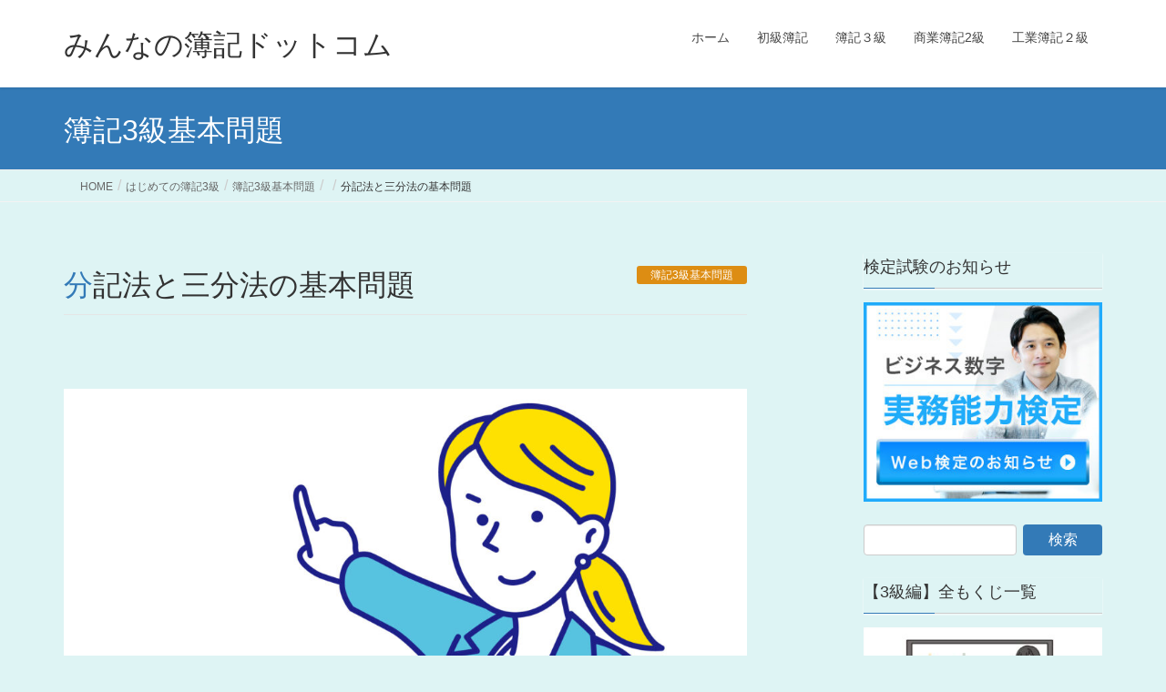

--- FILE ---
content_type: text/html; charset=UTF-8
request_url: https://dateboki.com/archives/493
body_size: 22182
content:
<!DOCTYPE html>
<html lang="ja">
<head>
<meta charset="utf-8">
<meta http-equiv="X-UA-Compatible" content="IE=edge">
<meta name="viewport" content="width=device-width, initial-scale=1">
<!-- Google tag (gtag.js) --><style id='wp-img-auto-sizes-contain-inline-css' type='text/css'>img:is([sizes=auto i],[sizes^="auto," i]){contain-intrinsic-size:3000px 1500px}</style><link rel='stylesheet' id='vkExUnit_common_style-css' href='https://dateboki.com/wp-content/plugins/vk-all-in-one-expansion-unit/assets/css/vkExUnit_style.css,qver=9.113.0.1.pagespeed.ce.6ga8ucqv_s.css' media='print' onload="this.media='all'; this.onload=null;"><style id='vkExUnit_common_style-inline-css' type='text/css'>@font-face{font-weight:normal;font-style:normal;font-family:"vk_sns";src:url(https://dateboki.com/wp-content/plugins/vk-all-in-one-expansion-unit/inc/sns/icons/fonts/vk_sns.eot?-bq20cj);src:url(https://dateboki.com/wp-content/plugins/vk-all-in-one-expansion-unit/inc/sns/icons/fonts/vk_sns.eot?#iefix-bq20cj) format("embedded-opentype") , url(https://dateboki.com/wp-content/plugins/vk-all-in-one-expansion-unit/inc/sns/icons/fonts/vk_sns.woff?-bq20cj) format("woff") , url(https://dateboki.com/wp-content/plugins/vk-all-in-one-expansion-unit/inc/sns/icons/fonts/vk_sns.ttf?-bq20cj) format("truetype") , url(https://dateboki.com/wp-content/plugins/vk-all-in-one-expansion-unit/inc/sns/icons/fonts/vk_sns.svg?-bq20cj#vk_sns) format("svg")}:root{--ver_page_top_button_url:url(https://dateboki.com/wp-content/plugins/vk-all-in-one-expansion-unit/assets/images/to-top-btn-icon.svg)}</style><style id='wp-emoji-styles-inline-css' type='text/css'>img.wp-smiley,img.emoji{display:inline!important;border:none!important;box-shadow:none!important;height:1em!important;width:1em!important;margin:0 .07em!important;vertical-align:-.1em!important;background:none!important;padding:0!important}</style><style id='wp-block-library-inline-css' type='text/css'>:root{--wp-block-synced-color:#7a00df;--wp-block-synced-color--rgb:122 , 0 , 223;--wp-bound-block-color:var(--wp-block-synced-color);--wp-editor-canvas-background:#ddd;--wp-admin-theme-color:#007cba;--wp-admin-theme-color--rgb:0 , 124 , 186;--wp-admin-theme-color-darker-10:#006ba1;--wp-admin-theme-color-darker-10--rgb:0 , 107 , 160.5;--wp-admin-theme-color-darker-20:#005a87;--wp-admin-theme-color-darker-20--rgb:0 , 90 , 135;--wp-admin-border-width-focus:2px}@media (min-resolution:192dpi){:root{--wp-admin-border-width-focus:1.5px}}.wp-element-button{cursor:pointer}:root .has-very-light-gray-background-color{background-color:#eee}:root .has-very-dark-gray-background-color{background-color:#313131}:root .has-very-light-gray-color{color:#eee}:root .has-very-dark-gray-color{color:#313131}:root .has-vivid-green-cyan-to-vivid-cyan-blue-gradient-background{background:linear-gradient(135deg,#00d084,#0693e3)}:root .has-purple-crush-gradient-background{background:linear-gradient(135deg,#34e2e4,#4721fb 50%,#ab1dfe)}:root .has-hazy-dawn-gradient-background{background:linear-gradient(135deg,#faaca8,#dad0ec)}:root .has-subdued-olive-gradient-background{background:linear-gradient(135deg,#fafae1,#67a671)}:root .has-atomic-cream-gradient-background{background:linear-gradient(135deg,#fdd79a,#004a59)}:root .has-nightshade-gradient-background{background:linear-gradient(135deg,#330968,#31cdcf)}:root .has-midnight-gradient-background{background:linear-gradient(135deg,#020381,#2874fc)}:root{--wp--preset--font-size--normal:16px;--wp--preset--font-size--huge:42px}.has-regular-font-size{font-size:1em}.has-larger-font-size{font-size:2.625em}.has-normal-font-size{font-size:var(--wp--preset--font-size--normal)}.has-huge-font-size{font-size:var(--wp--preset--font-size--huge)}:root .has-text-align-center{text-align:center}:root .has-text-align-left{text-align:left}:root .has-text-align-right{text-align:right}.has-fit-text{white-space:nowrap!important}#end-resizable-editor-section{display:none}.aligncenter{clear:both}.items-justified-left{justify-content:flex-start}.items-justified-center{justify-content:center}.items-justified-right{justify-content:flex-end}.items-justified-space-between{justify-content:space-between}.screen-reader-text{word-wrap:normal!important;border:0;clip-path:inset(50%);height:1px;margin:-1px;overflow:hidden;padding:0;position:absolute;width:1px}.screen-reader-text:focus{background-color:#ddd;clip-path:none;color:#444;display:block;font-size:1em;height:auto;left:5px;line-height:normal;padding:15px 23px 14px;text-decoration:none;top:5px;width:auto;z-index:100000}html :where(.has-border-color){border-style:solid}html :where([style*=border-top-color]){border-top-style:solid}html :where([style*=border-right-color]){border-right-style:solid}html :where([style*=border-bottom-color]){border-bottom-style:solid}html :where([style*=border-left-color]){border-left-style:solid}html :where([style*=border-width]){border-style:solid}html :where([style*=border-top-width]){border-top-style:solid}html :where([style*=border-right-width]){border-right-style:solid}html :where([style*=border-bottom-width]){border-bottom-style:solid}html :where([style*=border-left-width]){border-left-style:solid}html :where(img[class*=wp-image-]){height:auto;max-width:100%}:where(figure){margin:0 0 1em}html :where(.is-position-sticky){--wp-admin--admin-bar--position-offset:var(--wp-admin--admin-bar--height,0)}@media screen and (max-width:600px){html :where(.is-position-sticky){--wp-admin--admin-bar--position-offset:0}}</style><style id='wp-block-paragraph-inline-css' type='text/css'>.is-small-text{font-size:.875em}.is-regular-text{font-size:1em}.is-large-text{font-size:2.25em}.is-larger-text{font-size:3em}.has-drop-cap:not(:focus):first-letter{float:left;font-size:8.4em;font-style:normal;font-weight:100;line-height:.68;margin:.05em .1em 0 0;text-transform:uppercase}body.rtl .has-drop-cap:not(:focus):first-letter{float:none;margin-left:.1em}p.has-drop-cap.has-background{overflow:hidden}:root :where(p.has-background){padding:1.25em 2.375em}:where(p.has-text-color:not(.has-link-color)) a{color:inherit}p.has-text-align-left[style*="writing-mode:vertical-lr"],p.has-text-align-right[style*="writing-mode:vertical-rl"]{rotate:180deg}</style><style id='wp-block-spacer-inline-css' type='text/css'>.wp-block-spacer{clear:both}</style><style id='wp-block-table-inline-css' type='text/css'>.wp-block-table{overflow-x:auto}.wp-block-table table{border-collapse:collapse;width:100%}.wp-block-table thead{border-bottom:3px solid}.wp-block-table tfoot{border-top:3px solid}.wp-block-table td,.wp-block-table th{border:1px solid;padding:.5em}.wp-block-table .has-fixed-layout{table-layout:fixed;width:100%}.wp-block-table .has-fixed-layout td,.wp-block-table .has-fixed-layout th{word-break:break-word}.wp-block-table.aligncenter,.wp-block-table.alignleft,.wp-block-table.alignright{display:table;width:auto}.wp-block-table.aligncenter td,.wp-block-table.aligncenter th,.wp-block-table.alignleft td,.wp-block-table.alignleft th,.wp-block-table.alignright td,.wp-block-table.alignright th{word-break:break-word}.wp-block-table .has-subtle-light-gray-background-color{background-color:#f3f4f5}.wp-block-table .has-subtle-pale-green-background-color{background-color:#e9fbe5}.wp-block-table .has-subtle-pale-blue-background-color{background-color:#e7f5fe}.wp-block-table .has-subtle-pale-pink-background-color{background-color:#fcf0ef}.wp-block-table.is-style-stripes{background-color:initial;border-collapse:inherit;border-spacing:0}.wp-block-table.is-style-stripes tbody tr:nth-child(odd){background-color:#f0f0f0}.wp-block-table.is-style-stripes.has-subtle-light-gray-background-color tbody tr:nth-child(odd){background-color:#f3f4f5}.wp-block-table.is-style-stripes.has-subtle-pale-green-background-color tbody tr:nth-child(odd){background-color:#e9fbe5}.wp-block-table.is-style-stripes.has-subtle-pale-blue-background-color tbody tr:nth-child(odd){background-color:#e7f5fe}.wp-block-table.is-style-stripes.has-subtle-pale-pink-background-color tbody tr:nth-child(odd){background-color:#fcf0ef}.wp-block-table.is-style-stripes td,.wp-block-table.is-style-stripes th{border-color:#0000}.wp-block-table.is-style-stripes{border-bottom:1px solid #f0f0f0}.wp-block-table .has-border-color td,.wp-block-table .has-border-color th,.wp-block-table .has-border-color tr,.wp-block-table .has-border-color>*{border-color:inherit}.wp-block-table table[style*="border-top-color"] tr:first-child,.wp-block-table table[style*="border-top-color"] tr:first-child td,.wp-block-table table[style*="border-top-color"] tr:first-child th,.wp-block-table table[style*="border-top-color"]>*,.wp-block-table table[style*="border-top-color"]>* td,.wp-block-table table[style*="border-top-color"]>* th{border-top-color:inherit}.wp-block-table table[style*=border-top-color] tr:not(:first-child){border-top-color:initial}.wp-block-table table[style*="border-right-color"] td:last-child,.wp-block-table table[style*="border-right-color"] th,.wp-block-table table[style*="border-right-color"] tr,.wp-block-table table[style*="border-right-color"]>*{border-right-color:inherit}.wp-block-table table[style*="border-bottom-color"] tr:last-child,.wp-block-table table[style*="border-bottom-color"] tr:last-child td,.wp-block-table table[style*="border-bottom-color"] tr:last-child th,.wp-block-table table[style*="border-bottom-color"]>*,.wp-block-table table[style*="border-bottom-color"]>* td,.wp-block-table table[style*="border-bottom-color"]>* th{border-bottom-color:inherit}.wp-block-table table[style*=border-bottom-color] tr:not(:last-child){border-bottom-color:initial}.wp-block-table table[style*="border-left-color"] td:first-child,.wp-block-table table[style*="border-left-color"] th,.wp-block-table table[style*="border-left-color"] tr,.wp-block-table table[style*="border-left-color"]>*{border-left-color:inherit}.wp-block-table table[style*="border-style"] td,.wp-block-table table[style*="border-style"] th,.wp-block-table table[style*="border-style"] tr,.wp-block-table table[style*="border-style"]>*{border-style:inherit}.wp-block-table table[style*="border-width"] td,.wp-block-table table[style*="border-width"] th,.wp-block-table table[style*="border-width"] tr,.wp-block-table table[style*="border-width"]>*{border-style:inherit;border-width:inherit}</style><style id='wp-block-heading-inline-css' type='text/css'>h1:where(.wp-block-heading).has-background,h2:where(.wp-block-heading).has-background,h3:where(.wp-block-heading).has-background,h4:where(.wp-block-heading).has-background,h5:where(.wp-block-heading).has-background,h6:where(.wp-block-heading).has-background{padding:1.25em 2.375em}h1.has-text-align-left[style*=writing-mode]:where([style*=vertical-lr]),h1.has-text-align-right[style*=writing-mode]:where([style*=vertical-rl]),h2.has-text-align-left[style*=writing-mode]:where([style*=vertical-lr]),h2.has-text-align-right[style*=writing-mode]:where([style*=vertical-rl]),h3.has-text-align-left[style*=writing-mode]:where([style*=vertical-lr]),h3.has-text-align-right[style*=writing-mode]:where([style*=vertical-rl]),h4.has-text-align-left[style*=writing-mode]:where([style*=vertical-lr]),h4.has-text-align-right[style*=writing-mode]:where([style*=vertical-rl]),h5.has-text-align-left[style*=writing-mode]:where([style*=vertical-lr]),h5.has-text-align-right[style*=writing-mode]:where([style*=vertical-rl]),h6.has-text-align-left[style*=writing-mode]:where([style*=vertical-lr]),h6.has-text-align-right[style*=writing-mode]:where([style*=vertical-rl]){rotate:180deg}</style><style id='wp-block-image-inline-css' type='text/css'>.wp-block-image>a,.wp-block-image>figure>a{display:inline-block}.wp-block-image img{box-sizing:border-box;height:auto;max-width:100%;vertical-align:bottom}@media not (prefers-reduced-motion){.wp-block-image img.hide{visibility:hidden}.wp-block-image img.show{animation:show-content-image .4s}}.wp-block-image[style*="border-radius"] img,.wp-block-image[style*="border-radius"]>a{border-radius:inherit}.wp-block-image.has-custom-border img{box-sizing:border-box}.wp-block-image.aligncenter{text-align:center}.wp-block-image.alignfull>a,.wp-block-image.alignwide>a{width:100%}.wp-block-image.alignfull img,.wp-block-image.alignwide img{height:auto;width:100%}.wp-block-image .aligncenter,.wp-block-image .alignleft,.wp-block-image .alignright,.wp-block-image.aligncenter,.wp-block-image.alignleft,.wp-block-image.alignright{display:table}.wp-block-image .aligncenter>figcaption,.wp-block-image .alignleft>figcaption,.wp-block-image .alignright>figcaption,.wp-block-image.aligncenter>figcaption,.wp-block-image.alignleft>figcaption,.wp-block-image.alignright>figcaption{caption-side:bottom;display:table-caption}.wp-block-image .alignleft{float:left;margin:.5em 1em .5em 0}.wp-block-image .alignright{float:right;margin:.5em 0 .5em 1em}.wp-block-image .aligncenter{margin-left:auto;margin-right:auto}.wp-block-image :where(figcaption){margin-bottom:1em;margin-top:.5em}.wp-block-image.is-style-circle-mask img{border-radius:9999px}@supports ((-webkit-mask-image:none) or (mask-image:none)) or (-webkit-mask-image:none){.wp-block-image.is-style-circle-mask img{border-radius:0;-webkit-mask-image:url('data:image/svg+xml;utf8,<svg viewBox="0 0 100 100" xmlns="http://www.w3.org/2000/svg"><circle cx="50" cy="50" r="50"/></svg>');mask-image:url('data:image/svg+xml;utf8,<svg viewBox="0 0 100 100" xmlns="http://www.w3.org/2000/svg"><circle cx="50" cy="50" r="50"/></svg>');mask-mode:alpha;-webkit-mask-position:center;mask-position:center;-webkit-mask-repeat:no-repeat;mask-repeat:no-repeat;-webkit-mask-size:contain;mask-size:contain}}:root :where(.wp-block-image.is-style-rounded img,.wp-block-image .is-style-rounded img){border-radius:9999px}.wp-block-image figure{margin:0}.wp-lightbox-container{display:flex;flex-direction:column;position:relative}.wp-lightbox-container img{cursor:zoom-in}.wp-lightbox-container img:hover+button{opacity:1}.wp-lightbox-container button{align-items:center;backdrop-filter:blur(16px) saturate(180%);background-color:#5a5a5a40;border:none;border-radius:4px;cursor:zoom-in;display:flex;height:20px;justify-content:center;opacity:0;padding:0;position:absolute;right:16px;text-align:center;top:16px;width:20px;z-index:100}@media not (prefers-reduced-motion){.wp-lightbox-container button{transition:opacity .2s ease}}.wp-lightbox-container button:focus-visible{outline:3px auto #5a5a5a40;outline:3px auto -webkit-focus-ring-color;outline-offset:3px}.wp-lightbox-container button:hover{cursor:pointer;opacity:1}.wp-lightbox-container button:focus{opacity:1}.wp-lightbox-container button:focus,.wp-lightbox-container button:hover,.wp-lightbox-container button:not(:hover):not(:active):not(.has-background){background-color:#5a5a5a40;border:none}.wp-lightbox-overlay{box-sizing:border-box;cursor:zoom-out;height:100vh;left:0;overflow:hidden;position:fixed;top:0;visibility:hidden;width:100%;z-index:100000}.wp-lightbox-overlay .close-button{align-items:center;cursor:pointer;display:flex;justify-content:center;min-height:40px;min-width:40px;padding:0;position:absolute;right:calc(env(safe-area-inset-right) + 16px);top:calc(env(safe-area-inset-top) + 16px);z-index:5000000}.wp-lightbox-overlay .close-button:focus,.wp-lightbox-overlay .close-button:hover,.wp-lightbox-overlay .close-button:not(:hover):not(:active):not(.has-background){background:none;border:none}.wp-lightbox-overlay .lightbox-image-container{height:var(--wp--lightbox-container-height);left:50%;overflow:hidden;position:absolute;top:50%;transform:translate(-50%,-50%);transform-origin:top left;width:var(--wp--lightbox-container-width);z-index:9999999999}.wp-lightbox-overlay .wp-block-image{align-items:center;box-sizing:border-box;display:flex;height:100%;justify-content:center;margin:0;position:relative;transform-origin:0 0;width:100%;z-index:3000000}.wp-lightbox-overlay .wp-block-image img{height:var(--wp--lightbox-image-height);min-height:var(--wp--lightbox-image-height);min-width:var(--wp--lightbox-image-width);width:var(--wp--lightbox-image-width)}.wp-lightbox-overlay .wp-block-image figcaption{display:none}.wp-lightbox-overlay button{background:none;border:none}.wp-lightbox-overlay .scrim{background-color:#fff;height:100%;opacity:.9;position:absolute;width:100%;z-index:2000000}.wp-lightbox-overlay.active{visibility:visible}@media not (prefers-reduced-motion){.wp-lightbox-overlay.active{animation:turn-on-visibility .25s both}.wp-lightbox-overlay.active img{animation:turn-on-visibility .35s both}.wp-lightbox-overlay.show-closing-animation:not(.active){animation:turn-off-visibility .35s both}.wp-lightbox-overlay.show-closing-animation:not(.active) img{animation:turn-off-visibility .25s both}.wp-lightbox-overlay.zoom.active{animation:none;opacity:1;visibility:visible}.wp-lightbox-overlay.zoom.active .lightbox-image-container{animation:lightbox-zoom-in .4s}.wp-lightbox-overlay.zoom.active .lightbox-image-container img{animation:none}.wp-lightbox-overlay.zoom.active .scrim{animation:turn-on-visibility .4s forwards}.wp-lightbox-overlay.zoom.show-closing-animation:not(.active){animation:none}.wp-lightbox-overlay.zoom.show-closing-animation:not(.active) .lightbox-image-container{animation:lightbox-zoom-out .4s}.wp-lightbox-overlay.zoom.show-closing-animation:not(.active) .lightbox-image-container img{animation:none}.wp-lightbox-overlay.zoom.show-closing-animation:not(.active) .scrim{animation:turn-off-visibility .4s forwards}}@keyframes show-content-image{0%{visibility:hidden}99%{visibility:hidden}to{visibility:visible}}@keyframes turn-on-visibility{0%{opacity:0}to{opacity:1}}@keyframes turn-off-visibility{0%{opacity:1;visibility:visible}99%{opacity:0;visibility:visible}to{opacity:0;visibility:hidden}}@keyframes lightbox-zoom-in{0%{transform:translate(calc((-100vw + var(--wp--lightbox-scrollbar-width))/2 + var(--wp--lightbox-initial-left-position)),calc(-50vh + var(--wp--lightbox-initial-top-position))) scale(var(--wp--lightbox-scale))}to{transform:translate(-50%,-50%) scale(1)}}@keyframes lightbox-zoom-out{0%{transform:translate(-50%,-50%) scale(1);visibility:visible}99%{visibility:visible}to{transform:translate(calc((-100vw + var(--wp--lightbox-scrollbar-width))/2 + var(--wp--lightbox-initial-left-position)),calc(-50vh + var(--wp--lightbox-initial-top-position))) scale(var(--wp--lightbox-scale));visibility:hidden}}</style><style id='global-styles-inline-css' type='text/css'>:root{--wp--preset--aspect-ratio--square:1;--wp--preset--aspect-ratio--4-3: 4/3;--wp--preset--aspect-ratio--3-4: 3/4;--wp--preset--aspect-ratio--3-2: 3/2;--wp--preset--aspect-ratio--2-3: 2/3;--wp--preset--aspect-ratio--16-9: 16/9;--wp--preset--aspect-ratio--9-16: 9/16;--wp--preset--color--black:#000;--wp--preset--color--cyan-bluish-gray:#abb8c3;--wp--preset--color--white:#fff;--wp--preset--color--pale-pink:#f78da7;--wp--preset--color--vivid-red:#cf2e2e;--wp--preset--color--luminous-vivid-orange:#ff6900;--wp--preset--color--luminous-vivid-amber:#fcb900;--wp--preset--color--light-green-cyan:#7bdcb5;--wp--preset--color--vivid-green-cyan:#00d084;--wp--preset--color--pale-cyan-blue:#8ed1fc;--wp--preset--color--vivid-cyan-blue:#0693e3;--wp--preset--color--vivid-purple:#9b51e0;--wp--preset--gradient--vivid-cyan-blue-to-vivid-purple:linear-gradient(135deg,#0693e3 0%,#9b51e0 100%);--wp--preset--gradient--light-green-cyan-to-vivid-green-cyan:linear-gradient(135deg,#7adcb4 0%,#00d082 100%);--wp--preset--gradient--luminous-vivid-amber-to-luminous-vivid-orange:linear-gradient(135deg,#fcb900 0%,#ff6900 100%);--wp--preset--gradient--luminous-vivid-orange-to-vivid-red:linear-gradient(135deg,#ff6900 0%,#cf2e2e 100%);--wp--preset--gradient--very-light-gray-to-cyan-bluish-gray:linear-gradient(135deg,#eee 0%,#a9b8c3 100%);--wp--preset--gradient--cool-to-warm-spectrum:linear-gradient(135deg,#4aeadc 0%,#9778d1 20%,#cf2aba 40%,#ee2c82 60%,#fb6962 80%,#fef84c 100%);--wp--preset--gradient--blush-light-purple:linear-gradient(135deg,#ffceec 0%,#9896f0 100%);--wp--preset--gradient--blush-bordeaux:linear-gradient(135deg,#fecda5 0%,#fe2d2d 50%,#6b003e 100%);--wp--preset--gradient--luminous-dusk:linear-gradient(135deg,#ffcb70 0%,#c751c0 50%,#4158d0 100%);--wp--preset--gradient--pale-ocean:linear-gradient(135deg,#fff5cb 0%,#b6e3d4 50%,#33a7b5 100%);--wp--preset--gradient--electric-grass:linear-gradient(135deg,#caf880 0%,#71ce7e 100%);--wp--preset--gradient--midnight:linear-gradient(135deg,#020381 0%,#2874fc 100%);--wp--preset--font-size--small:.875rem;--wp--preset--font-size--medium:20px;--wp--preset--font-size--large:1.5rem;--wp--preset--font-size--x-large:42px;--wp--preset--font-size--regular:1rem;--wp--preset--font-size--huge:2.25rem;--wp--preset--spacing--20:.44rem;--wp--preset--spacing--30:var(--vk-margin-xs,.75rem);--wp--preset--spacing--40:var(--vk-margin-sm,1.5rem);--wp--preset--spacing--50:var(--vk-margin-md,2.4rem);--wp--preset--spacing--60:var(--vk-margin-lg,4rem);--wp--preset--spacing--70:var(--vk-margin-xl,6rem);--wp--preset--spacing--80:5.06rem;--wp--preset--shadow--natural:6px 6px 9px rgba(0,0,0,.2);--wp--preset--shadow--deep:12px 12px 50px rgba(0,0,0,.4);--wp--preset--shadow--sharp:6px 6px 0 rgba(0,0,0,.2);--wp--preset--shadow--outlined:6px 6px 0 -3px #fff , 6px 6px #000;--wp--preset--shadow--crisp:6px 6px 0 #000}:root{--wp--style--global--content-size: calc( var(--vk-width-container) - var(--vk-width-container-padding) * 2 );--wp--style--global--wide-size: calc( var(--vk-width-container) - var(--vk-width-container-padding) * 2 + ( 100vw - ( var(--vk-width-container) - var(--vk-width-container-padding) * 2 ) ) / 2 )}:where(body) {margin:0}.wp-site-blocks>.alignleft{float:left;margin-right:2em}.wp-site-blocks>.alignright{float:right;margin-left:2em}.wp-site-blocks>.aligncenter{justify-content:center;margin-left:auto;margin-right:auto}:where(.wp-site-blocks) > * {margin-block-start:24px;margin-block-end:0}:where(.wp-site-blocks) > :first-child {margin-block-start:0}:where(.wp-site-blocks) > :last-child {margin-block-end:0}:root{--wp--style--block-gap:24px}:root :where(.is-layout-flow) > :first-child{margin-block-start:0}:root :where(.is-layout-flow) > :last-child{margin-block-end:0}:root :where(.is-layout-flow) > *{margin-block-start:24px;margin-block-end:0}:root :where(.is-layout-constrained) > :first-child{margin-block-start:0}:root :where(.is-layout-constrained) > :last-child{margin-block-end:0}:root :where(.is-layout-constrained) > *{margin-block-start:24px;margin-block-end:0}:root :where(.is-layout-flex){gap:24px}:root :where(.is-layout-grid){gap:24px}.is-layout-flow>.alignleft{float:left;margin-inline-start:0;margin-inline-end:2em}.is-layout-flow>.alignright{float:right;margin-inline-start:2em;margin-inline-end:0}.is-layout-flow>.aligncenter{margin-left:auto!important;margin-right:auto!important}.is-layout-constrained>.alignleft{float:left;margin-inline-start:0;margin-inline-end:2em}.is-layout-constrained>.alignright{float:right;margin-inline-start:2em;margin-inline-end:0}.is-layout-constrained>.aligncenter{margin-left:auto!important;margin-right:auto!important}.is-layout-constrained > :where(:not(.alignleft):not(.alignright):not(.alignfull)){max-width:var(--wp--style--global--content-size);margin-left:auto!important;margin-right:auto!important}.is-layout-constrained>.alignwide{max-width:var(--wp--style--global--wide-size)}body .is-layout-flex{display:flex}.is-layout-flex{flex-wrap:wrap;align-items:center}.is-layout-flex > :is(*, div){margin:0}body .is-layout-grid{display:grid}.is-layout-grid > :is(*, div){margin:0}body{padding-top:0;padding-right:0;padding-bottom:0;padding-left:0}a:where(:not(.wp-element-button)){text-decoration:underline}:root :where(.wp-element-button, .wp-block-button__link){background-color:#32373c;border-width:0;color:#fff;font-family:inherit;font-size:inherit;font-style:inherit;font-weight:inherit;letter-spacing:inherit;line-height:inherit;padding-top: calc(0.667em + 2px);padding-right: calc(1.333em + 2px);padding-bottom: calc(0.667em + 2px);padding-left: calc(1.333em + 2px);text-decoration:none;text-transform:inherit}.has-black-color{color:var(--wp--preset--color--black)!important}.has-cyan-bluish-gray-color{color:var(--wp--preset--color--cyan-bluish-gray)!important}.has-white-color{color:var(--wp--preset--color--white)!important}.has-pale-pink-color{color:var(--wp--preset--color--pale-pink)!important}.has-vivid-red-color{color:var(--wp--preset--color--vivid-red)!important}.has-luminous-vivid-orange-color{color:var(--wp--preset--color--luminous-vivid-orange)!important}.has-luminous-vivid-amber-color{color:var(--wp--preset--color--luminous-vivid-amber)!important}.has-light-green-cyan-color{color:var(--wp--preset--color--light-green-cyan)!important}.has-vivid-green-cyan-color{color:var(--wp--preset--color--vivid-green-cyan)!important}.has-pale-cyan-blue-color{color:var(--wp--preset--color--pale-cyan-blue)!important}.has-vivid-cyan-blue-color{color:var(--wp--preset--color--vivid-cyan-blue)!important}.has-vivid-purple-color{color:var(--wp--preset--color--vivid-purple)!important}.has-black-background-color{background-color:var(--wp--preset--color--black)!important}.has-cyan-bluish-gray-background-color{background-color:var(--wp--preset--color--cyan-bluish-gray)!important}.has-white-background-color{background-color:var(--wp--preset--color--white)!important}.has-pale-pink-background-color{background-color:var(--wp--preset--color--pale-pink)!important}.has-vivid-red-background-color{background-color:var(--wp--preset--color--vivid-red)!important}.has-luminous-vivid-orange-background-color{background-color:var(--wp--preset--color--luminous-vivid-orange)!important}.has-luminous-vivid-amber-background-color{background-color:var(--wp--preset--color--luminous-vivid-amber)!important}.has-light-green-cyan-background-color{background-color:var(--wp--preset--color--light-green-cyan)!important}.has-vivid-green-cyan-background-color{background-color:var(--wp--preset--color--vivid-green-cyan)!important}.has-pale-cyan-blue-background-color{background-color:var(--wp--preset--color--pale-cyan-blue)!important}.has-vivid-cyan-blue-background-color{background-color:var(--wp--preset--color--vivid-cyan-blue)!important}.has-vivid-purple-background-color{background-color:var(--wp--preset--color--vivid-purple)!important}.has-black-border-color{border-color:var(--wp--preset--color--black)!important}.has-cyan-bluish-gray-border-color{border-color:var(--wp--preset--color--cyan-bluish-gray)!important}.has-white-border-color{border-color:var(--wp--preset--color--white)!important}.has-pale-pink-border-color{border-color:var(--wp--preset--color--pale-pink)!important}.has-vivid-red-border-color{border-color:var(--wp--preset--color--vivid-red)!important}.has-luminous-vivid-orange-border-color{border-color:var(--wp--preset--color--luminous-vivid-orange)!important}.has-luminous-vivid-amber-border-color{border-color:var(--wp--preset--color--luminous-vivid-amber)!important}.has-light-green-cyan-border-color{border-color:var(--wp--preset--color--light-green-cyan)!important}.has-vivid-green-cyan-border-color{border-color:var(--wp--preset--color--vivid-green-cyan)!important}.has-pale-cyan-blue-border-color{border-color:var(--wp--preset--color--pale-cyan-blue)!important}.has-vivid-cyan-blue-border-color{border-color:var(--wp--preset--color--vivid-cyan-blue)!important}.has-vivid-purple-border-color{border-color:var(--wp--preset--color--vivid-purple)!important}.has-vivid-cyan-blue-to-vivid-purple-gradient-background{background:var(--wp--preset--gradient--vivid-cyan-blue-to-vivid-purple)!important}.has-light-green-cyan-to-vivid-green-cyan-gradient-background{background:var(--wp--preset--gradient--light-green-cyan-to-vivid-green-cyan)!important}.has-luminous-vivid-amber-to-luminous-vivid-orange-gradient-background{background:var(--wp--preset--gradient--luminous-vivid-amber-to-luminous-vivid-orange)!important}.has-luminous-vivid-orange-to-vivid-red-gradient-background{background:var(--wp--preset--gradient--luminous-vivid-orange-to-vivid-red)!important}.has-very-light-gray-to-cyan-bluish-gray-gradient-background{background:var(--wp--preset--gradient--very-light-gray-to-cyan-bluish-gray)!important}.has-cool-to-warm-spectrum-gradient-background{background:var(--wp--preset--gradient--cool-to-warm-spectrum)!important}.has-blush-light-purple-gradient-background{background:var(--wp--preset--gradient--blush-light-purple)!important}.has-blush-bordeaux-gradient-background{background:var(--wp--preset--gradient--blush-bordeaux)!important}.has-luminous-dusk-gradient-background{background:var(--wp--preset--gradient--luminous-dusk)!important}.has-pale-ocean-gradient-background{background:var(--wp--preset--gradient--pale-ocean)!important}.has-electric-grass-gradient-background{background:var(--wp--preset--gradient--electric-grass)!important}.has-midnight-gradient-background{background:var(--wp--preset--gradient--midnight)!important}.has-small-font-size{font-size:var(--wp--preset--font-size--small)!important}.has-medium-font-size{font-size:var(--wp--preset--font-size--medium)!important}.has-large-font-size{font-size:var(--wp--preset--font-size--large)!important}.has-x-large-font-size{font-size:var(--wp--preset--font-size--x-large)!important}.has-regular-font-size{font-size:var(--wp--preset--font-size--regular)!important}.has-huge-font-size{font-size:var(--wp--preset--font-size--huge)!important}</style><link rel='stylesheet' id='liquid-block-speech-css' href='https://dateboki.com/wp-content/plugins/liquid-speech-balloon/css/A.block.css,qver=6.9.pagespeed.cf.E_fVcnmYxE.css' media='print' onload="this.media='all'; this.onload=null;"><link rel='stylesheet' id='toc-screen-css' href='https://dateboki.com/wp-content/plugins/table-of-contents-plus/screen.min.css?ver=2411.1' media='print' onload="this.media='all'; this.onload=null;"><link rel='stylesheet' id='widgetopts-styles-css' href='https://dateboki.com/wp-content/plugins/widget-options/assets/css/A.widget-options.css,qver=4.1.3.pagespeed.cf.TFeujAr7MH.css' media='print' onload="this.media='all'; this.onload=null;"><link rel='stylesheet' id='vk-swiper-style-css' href='https://dateboki.com/wp-content/plugins/vk-blocks/vendor/vektor-inc/vk-swiper/src/assets/css/A.swiper-bundle.min.css,qver=11.0.2.pagespeed.cf.oVDa98QH_3.css' type='text/css' media='all'/><link rel='stylesheet' id='lightning-design-style-css' href='https://dateboki.com/wp-content/themes/lightning/_g2/design-skin/origin/css/style.css?ver=15.33.1' type='text/css' media='all'/><style id='lightning-design-style-inline-css' type='text/css'>:root{--color-key:#337ab7;--wp--preset--color--vk-color-primary:#337ab7;--color-key-dark:#275fea}:root{--vk-menu-acc-btn-border-color:#333;--vk-color-primary:#337ab7;--vk-color-primary-dark:#275fea;--vk-color-primary-vivid:#3886c9;--color-key:#337ab7;--wp--preset--color--vk-color-primary:#337ab7;--color-key-dark:#275fea}.veu_color_txt_key{color:#275fea}.veu_color_bg_key{background-color:#275fea}.veu_color_border_key{border-color:#275fea}.btn-default{border-color:#337ab7;color:#337ab7}.btn-default:focus,.btn-default:hover{border-color:#337ab7;background-color:#337ab7}.wp-block-search__button,.btn-primary{background-color:#337ab7;border-color:#275fea}.wp-block-search__button:focus,.wp-block-search__button:hover,.btn-primary:not(:disabled):not(.disabled):active,.btn-primary:focus,.btn-primary:hover {background-color:#275fea;border-color:#337ab7}.btn-outline-primary{color:#337ab7;border-color:#337ab7}.btn-outline-primary:not(:disabled):not(.disabled):active,.btn-outline-primary:focus,.btn-outline-primary:hover {color:#fff;background-color:#337ab7;border-color:#275fea}a{color:#337ab7}.localNav ul ul.children{display:none}.localNav ul li.current_page_ancestor ul.children,.localNav ul li.current_page_item ul.children,.localNav ul li.current-cat ul.children{display:block}.localNavi ul.children{display:none}.localNavi li.current_page_ancestor ul.children,.localNavi li.current_page_item ul.children,.localNavi li.current-cat ul.children{display:block}.tagcloud a:before{font-family:"Font Awesome 7 Free";content:"\f02b";font-weight:bold}a{color:#275fea}a:hover{color:#337ab7}.page-header{background-color:#337ab7}h1.entry-title:first-letter,.single h1.entry-title:first-letter{color:#337ab7}h2,.mainSection-title{border-top-color:#337ab7}h3:after,.subSection-title:after{border-bottom-color:#337ab7}.media .media-body .media-heading a:hover{color:#337ab7}ul.page-numbers li span.page-numbers.current,.page-link dl .post-page-numbers.current{background-color:#337ab7}.pager li>a{border-color:#337ab7;color:#337ab7}.pager li>a:hover{background-color:#337ab7;color:#fff}footer{border-top-color:#337ab7}dt{border-left-color:#337ab7}@media (min-width:768px){ul.gMenu>li>a:after{border-bottom-color:#337ab7}}</style><link rel='stylesheet' id='vk-blocks-build-css-css' href='https://dateboki.com/wp-content/plugins/vk-blocks/build/block-build.css?ver=1.115.2.1' type='text/css' media='all'/><style id='vk-blocks-build-css-inline-css' type='text/css'>:root{--vk_image-mask-circle:url(https://dateboki.com/wp-content/plugins/vk-blocks/inc/vk-blocks/images/circle.svg);--vk_image-mask-wave01:url(https://dateboki.com/wp-content/plugins/vk-blocks/inc/vk-blocks/images/wave01.svg);--vk_image-mask-wave02:url(https://dateboki.com/wp-content/plugins/vk-blocks/inc/vk-blocks/images/wave02.svg);--vk_image-mask-wave03:url(https://dateboki.com/wp-content/plugins/vk-blocks/inc/vk-blocks/images/wave03.svg);--vk_image-mask-wave04:url(https://dateboki.com/wp-content/plugins/vk-blocks/inc/vk-blocks/images/wave04.svg)}:root{--vk-balloon-border-width:1px;--vk-balloon-speech-offset:-12px}:root{--vk_flow-arrow:url(https://dateboki.com/wp-content/plugins/vk-blocks/inc/vk-blocks/images/arrow_bottom.svg)}</style><link rel='stylesheet' id='lightning-common-style-css' href='https://dateboki.com/wp-content/themes/lightning/_g2/assets/css/common.css?ver=15.33.1' type='text/css' media='all'/><style id='lightning-common-style-inline-css' type='text/css'>:root{--vk-mobile-nav-menu-btn-bg-src:url(https://dateboki.com/wp-content/themes/lightning/_g2/inc/vk-mobile-nav/package/images/vk-menu-btn-black.svg);--vk-mobile-nav-menu-btn-close-bg-src:url(https://dateboki.com/wp-content/themes/lightning/_g2/inc/vk-mobile-nav/package/images/vk-menu-close-black.svg);--vk-menu-acc-icon-open-black-bg-src:url(https://dateboki.com/wp-content/themes/lightning/_g2/inc/vk-mobile-nav/package/images/vk-menu-acc-icon-open-black.svg);--vk-menu-acc-icon-open-white-bg-src:url(https://dateboki.com/wp-content/themes/lightning/_g2/inc/vk-mobile-nav/package/images/vk-menu-acc-icon-open-white.svg);--vk-menu-acc-icon-close-black-bg-src:url(https://dateboki.com/wp-content/themes/lightning/_g2/inc/vk-mobile-nav/package/images/vk-menu-close-black.svg);--vk-menu-acc-icon-close-white-bg-src:url(https://dateboki.com/wp-content/themes/lightning/_g2/inc/vk-mobile-nav/package/images/vk-menu-close-white.svg)}</style><link rel='stylesheet' id='lightning-theme-style-css' href='https://dateboki.com/wp-content/themes/lightning/style.css?ver=15.33.1' media='print' onload="this.media='all'; this.onload=null;"><link rel='stylesheet' id='vk-font-awesome-css' href='https://dateboki.com/wp-content/themes/lightning/vendor/vektor-inc/font-awesome-versions/src/font-awesome/css/A.all.min.css,qver=7.1.0.pagespeed.cf.H7bAluHcSt.css' media='print' onload="this.media='all'; this.onload=null;"><style type="text/css">.liquid-speech-balloon-00 .liquid-speech-balloon-avatar{background-image:url(https://dateboki.com/wp-content/uploads/x23091305.jpg.pagespeed.ic.wpSlEijBSl.webp)}.liquid-speech-balloon-01 .liquid-speech-balloon-avatar{background-image:url(https://dateboki.com/wp-content/uploads/x23094981.jpg.pagespeed.ic.m2ByauUrV4.webp)}.liquid-speech-balloon-02 .liquid-speech-balloon-avatar{background-image:url(https://dateboki.com/wp-content/uploads/x23023837.jpg.pagespeed.ic.TLBsg3Y-Mw.webp)}.liquid-speech-balloon-03 .liquid-speech-balloon-avatar{background-image:url(https://dateboki.com/wp-content/uploads/x23027105.jpg.pagespeed.ic.IiSVzeyJPd.webp)}.liquid-speech-balloon-04 .liquid-speech-balloon-avatar{background-image:url(https://dateboki.com/wp-content/uploads/x23012834.jpg.pagespeed.ic.O2eTlLnqgm.webp)}.liquid-speech-balloon-05 .liquid-speech-balloon-avatar{background-image:url(https://dateboki.com/wp-content/uploads/x23091305.jpg.pagespeed.ic.wpSlEijBSl.webp)}.liquid-speech-balloon-00 .liquid-speech-balloon-avatar::after{content:"講師"}.liquid-speech-balloon-01 .liquid-speech-balloon-avatar::after{content:"講師"}.liquid-speech-balloon-02 .liquid-speech-balloon-avatar::after{content:"受講生"}.liquid-speech-balloon-03 .liquid-speech-balloon-avatar::after{content:"受講生"}.liquid-speech-balloon-04 .liquid-speech-balloon-avatar::after{content:"受講生"}.liquid-speech-balloon-05 .liquid-speech-balloon-avatar::after{content:"講師"}</style><style id="lightning-color-custom-for-plugins" type="text/css">.color_key_bg,.color_key_bg_hover:hover{background-color:#337ab7}.color_key_txt,.color_key_txt_hover:hover{color:#337ab7}.color_key_border,.color_key_border_hover:hover{border-color:#337ab7}.color_key_dark_bg,.color_key_dark_bg_hover:hover{background-color:#275fea}.color_key_dark_txt,.color_key_dark_txt_hover:hover{color:#275fea}.color_key_dark_border,.color_key_dark_border_hover:hover{border-color:#275fea}</style><style type="text/css" id="custom-background-css">body.custom-background{background-color:#def4f4}</style><style type="text/css" id="wp-custom-css">a:hover{color:#00f}a{color:#007bff}a:hover{color:#00f}</style><script async data-type="lazy" data-src="https://www.googletagmanager.com/gtag/js?id=UA-175415490-1"></script><script>window.dataLayer=window.dataLayer||[];function gtag(){dataLayer.push(arguments);}gtag('js',new Date());gtag('config','UA-175415490-1');</script>
<title>分記法と三分法の基本問題 | みんなの簿記ドットコム</title>
<meta name='robots' content='max-image-preview:large'/>
<link rel='dns-prefetch' href='//www.googletagmanager.com'/>
<link rel='dns-prefetch' href='//pagead2.googlesyndication.com'/>
<link rel="alternate" type="application/rss+xml" title="みんなの簿記ドットコム &raquo; フィード" href="https://dateboki.com/feed"/>
<link rel="alternate" title="oEmbed (JSON)" type="application/json+oembed" href="https://dateboki.com/wp-json/oembed/1.0/embed?url=https%3A%2F%2Fdateboki.com%2Farchives%2F493"/>
<link rel="alternate" title="oEmbed (XML)" type="text/xml+oembed" href="https://dateboki.com/wp-json/oembed/1.0/embed?url=https%3A%2F%2Fdateboki.com%2Farchives%2F493&#038;format=xml"/>
<meta name="description" content="品の仕入れと売り上げの処理には、三分法と分記法の２つの処理があります。三分法は、商品の売買を「仕入」「売上」「繰越商品」の３つの勘定科目で処理する方法です。分記法とは、商品の売買を「商品」「商品売買益」の２つの勘定科目で処理する方法になります。"/>
<script type="text/javascript" id="jquery-core-js" data-type="lazy" data-src="https://dateboki.com/wp-includes/js/jquery/jquery.min.js?ver=3.7.1"></script>
<script type="text/javascript" src="https://dateboki.com/wp-includes/js/jquery/jquery-migrate.min.js,qver=3.4.1.pagespeed.jm.bhhu-RahTI.js" id="jquery-migrate-js"></script>
<!-- Site Kit によって追加された Google タグ（gtag.js）スニペット -->
<!-- Google アナリティクス スニペット (Site Kit が追加) -->
<script type="text/javascript" id="google_gtagjs-js" async data-type="lazy" data-src="https://www.googletagmanager.com/gtag/js?id=G-MK0V7TFCHJ"></script>
<script type="text/javascript" id="google_gtagjs-js-after">//<![CDATA[
window.dataLayer=window.dataLayer||[];function gtag(){dataLayer.push(arguments);}gtag("set","linker",{"domains":["dateboki.com"]});gtag("js",new Date());gtag("set","developer_id.dZTNiMT",true);gtag("config","G-MK0V7TFCHJ");
//]]></script>
<link rel="https://api.w.org/" href="https://dateboki.com/wp-json/"/><link rel="alternate" title="JSON" type="application/json" href="https://dateboki.com/wp-json/wp/v2/posts/493"/><link rel="EditURI" type="application/rsd+xml" title="RSD" href="https://dateboki.com/xmlrpc.php?rsd"/>
<meta name="generator" content="WordPress 6.9"/>
<link rel="canonical" href="https://dateboki.com/archives/493"/>
<link rel='shortlink' href='https://dateboki.com/?p=493'/>
<meta name="generator" content="Site Kit by Google 1.168.0"/>
<!-- Analytics by WP Statistics - https://wp-statistics.com -->
<script type="application/ld+json">
{
    "@context": "https://schema.org",
    "@type": "BreadcrumbList",
    "itemListElement": [
        {
            "@type": "ListItem",
            "position": 1,
            "name": "HOME",
            "item": "https://dateboki.com"
        },
        {
            "@type": "ListItem",
            "position": 2,
            "name": "はじめての簿記3級",
            "item": "https://dateboki.com/archives/category/boki-3kyu"
        },
        {
            "@type": "ListItem",
            "position": 3,
            "name": "簿記3級基本問題",
            "item": "https://dateboki.com/archives/category/boki-3kyu/3kyumondai"
        },
        {
            "@type": "ListItem",
            "position": 4,
            "name": "分記法と三分法の基本問題"
        }
    ]
}</script>
<!-- Site Kit が追加した Google AdSense メタタグ -->
<meta name="google-adsense-platform-account" content="ca-host-pub-2644536267352236">
<meta name="google-adsense-platform-domain" content="sitekit.withgoogle.com">
<!-- Site Kit が追加した End Google AdSense メタタグ -->
<!-- Google AdSense スニペット (Site Kit が追加) -->
<script type="text/javascript" async="async" crossorigin="anonymous" data-type="lazy" data-src="https://pagead2.googlesyndication.com/pagead/js/adsbygoogle.js?client=ca-pub-3377401160052068&amp;host=ca-host-pub-2644536267352236"></script>
<!-- (ここまで) Google AdSense スニペット (Site Kit が追加) -->
<link rel="icon" href="https://dateboki.com/wp-content/uploads/xcropped-B-1-tate-CMYK-e1701085122828-32x32.jpg.pagespeed.ic.wl8chlUkfn.webp" sizes="32x32"/>
<link rel="icon" href="https://dateboki.com/wp-content/uploads/cropped-B-1-tate-CMYK-e1701085122828-192x192.jpg" sizes="192x192"/>
<link rel="apple-touch-icon" href="https://dateboki.com/wp-content/uploads/xcropped-B-1-tate-CMYK-e1701085122828-180x180.jpg.pagespeed.ic.JED-F1u2r5.webp"/>
<meta name="msapplication-TileImage" content="https://dateboki.com/wp-content/uploads/cropped-B-1-tate-CMYK-e1701085122828-270x270.jpg"/>
<noscript><style id="rocket-lazyload-nojs-css">.rll-youtube-player,[data-lazy-src]{display:none!important}</style></noscript>
<link rel='stylesheet' id='yarppRelatedCss-css' href='https://dateboki.com/wp-content/plugins/yet-another-related-posts-plugin/style/related.css,qver=5.30.11.pagespeed.ce.glrMZcejco.css' media='print' onload="this.media='all'; this.onload=null;">
</head>
<body class="wp-singular post-template-default single single-post postid-493 single-format-standard custom-background wp-theme-lightning vk-blocks headfix header_height_changer fa_v7_css post-name-%e5%88%86%e8%a8%98%e6%b3%95%e3%81%a8%e4%b8%89%e5%88%86%e6%b3%95%e3%81%ae%e5%9f%ba%e6%9c%ac%e5%95%8f%e9%a1%8c category-3kyumondai tag-%e4%b8%89%e5%88%86%e6%b3%95 tag-%e5%88%86%e8%a8%98%e6%b3%95 tag-%e7%b0%bf%e8%a8%983%e7%b4%9a%e5%95%8f%e9%a1%8c post-type-post sidebar-fix sidebar-fix-priority-top device-pc"><noscript><meta HTTP-EQUIV="refresh" content="0;url='https://dateboki.com/archives/493?PageSpeed=noscript'" /><style><!--table,div,span,font,p{display:none} --></style><div style="display:block">Please click <a href="https://dateboki.com/archives/493?PageSpeed=noscript">here</a> if you are not redirected within a few seconds.</div></noscript>
<a class="skip-link screen-reader-text" href="#main">コンテンツへスキップ</a>
<a class="skip-link screen-reader-text" href="#vk-mobile-nav">ナビゲーションに移動</a>
<header class="navbar siteHeader">
<div class="container siteHeadContainer">
<div class="navbar-header">
<p class="navbar-brand siteHeader_logo">
<a href="https://dateboki.com/">
<span>みんなの簿記ドットコム</span>
</a>
</p>
</div>
<div id="gMenu_outer" class="gMenu_outer">
<nav class="menu-%e3%83%a1%e3%83%8b%e3%83%a5%e3%83%bc%e3%80%802023%e3%80%80%ef%bc%92-container"><ul id="menu-%e3%83%a1%e3%83%8b%e3%83%a5%e3%83%bc%e3%80%802023%e3%80%80%ef%bc%92" class="menu nav gMenu"><li id="menu-item-14897" class="menu-item menu-item-type-custom menu-item-object-custom menu-item-home"><a href="https://dateboki.com/"><strong class="gMenu_name">ホーム</strong></a></li>
<li id="menu-item-14645" class="menu-item menu-item-type-post_type menu-item-object-post"><a href="https://dateboki.com/archives/10696"><strong class="gMenu_name">初級簿記</strong></a></li>
<li id="menu-item-14791" class="menu-item menu-item-type-post_type menu-item-object-post"><a href="https://dateboki.com/archives/10591"><strong class="gMenu_name">簿記３級</strong></a></li>
<li id="menu-item-14644" class="menu-item menu-item-type-post_type menu-item-object-post"><a href="https://dateboki.com/archives/14514"><strong class="gMenu_name">商業簿記2級</strong></a></li>
<li id="menu-item-14646" class="menu-item menu-item-type-post_type menu-item-object-post"><a href="https://dateboki.com/archives/10573"><strong class="gMenu_name">工業簿記２級</strong></a></li>
</ul></nav>	</div>
</div>
</header>
<div class="section page-header"><div class="container"><div class="row"><div class="col-md-12">
<div class="page-header_pageTitle">
簿記3級基本問題</div>
</div></div></div></div><!-- [ /.page-header ] -->
<!-- [ .breadSection ] --><div class="section breadSection"><div class="container"><div class="row"><ol class="breadcrumb" itemscope itemtype="https://schema.org/BreadcrumbList"><li id="panHome" itemprop="itemListElement" itemscope itemtype="http://schema.org/ListItem"><a itemprop="item" href="https://dateboki.com/"><span itemprop="name"><i class="fa-solid fa-house"></i> HOME</span></a><meta itemprop="position" content="1"/></li><li itemprop="itemListElement" itemscope itemtype="http://schema.org/ListItem"><a itemprop="item" href="https://dateboki.com/archives/category/boki-3kyu"><span itemprop="name">はじめての簿記3級</span></a><meta itemprop="position" content="2"/></li><li itemprop="itemListElement" itemscope itemtype="http://schema.org/ListItem"><a itemprop="item" href="https://dateboki.com/archives/category/boki-3kyu/3kyumondai"><span itemprop="name">簿記3級基本問題</span></a><meta itemprop="position" content="3"/></li><li itemprop="itemListElement" itemscope itemtype="http://schema.org/ListItem"><a itemprop="item" href=""><span itemprop="name"></span></a><meta itemprop="position" content="4"/></li><li><span>分記法と三分法の基本問題</span><meta itemprop="position" content="5"/></li></ol></div></div></div><!-- [ /.breadSection ] -->
<div class="section siteContent">
<div class="container">
<div class="row">
<div class="col-md-8 mainSection" id="main" role="main">
<article id="post-493" class="entry entry-full post-493 post type-post status-publish format-standard has-post-thumbnail hentry category-3kyumondai tag-188 tag-189 tag-278">
<header class="entry-header">
<div class="entry-meta">
<span class="published entry-meta_items"></span>
<span class="entry-meta_items entry-meta_updated entry-meta_hidden">/ 最終更新日時 : <span class="updated"></span></span>
<span class="vcard author entry-meta_items entry-meta_items_author entry-meta_hidden"><span class="fn">伊達敦</span></span>
<span class="entry-meta_items entry-meta_items_term"><a href="https://dateboki.com/archives/category/boki-3kyu/3kyumondai" class="btn btn-xs btn-primary entry-meta_items_term_button" style="background-color:#dd8d13;border:none;">簿記3級基本問題</a></span>
</div>
<h1 class="entry-title">
分記法と三分法の基本問題	</h1>
</header>
<div class="entry-body">
<aside class="row veu_insertAds before"><div class="col-md-6"><script async crossorigin="anonymous" data-type="lazy" data-src="https://pagead2.googlesyndication.com/pagead/js/adsbygoogle.js?client=ca-pub-3377401160052068"></script>
<!-- 2025　3　336×　280　② -->
<ins class="adsbygoogle" style="display:block" data-ad-client="ca-pub-3377401160052068" data-ad-slot="1529931446" data-ad-format="auto" data-full-width-responsive="true"></ins>
<script>(adsbygoogle=window.adsbygoogle||[]).push({});</script></div><div class="col-md-6"><script async crossorigin="anonymous" data-type="lazy" data-src="https://pagead2.googlesyndication.com/pagead/js/adsbygoogle.js?client=ca-pub-3377401160052068"></script>
<!-- 2025　3　336×　280　② -->
<ins class="adsbygoogle" style="display:block" data-ad-client="ca-pub-3377401160052068" data-ad-slot="1529931446" data-ad-format="auto" data-full-width-responsive="true"></ins>
<script>(adsbygoogle=window.adsbygoogle||[]).push({});</script></div></aside><div class="veu_autoEyeCatchBox"><img fetchpriority="high" decoding="async" width="1024" height="768" src="data:image/svg+xml,%3Csvg%20xmlns='http://www.w3.org/2000/svg'%20viewBox='0%200%201024%20768'%3E%3C/svg%3E" class="attachment-large size-large wp-post-image" alt="" data-lazy-srcset="https://dateboki.com/wp-content/uploads/23252728-1-1024x768.jpg 1024w, https://dateboki.com/wp-content/uploads/23252728-1-300x225.jpg 300w, https://dateboki.com/wp-content/uploads/23252728-1-150x113.jpg 150w, https://dateboki.com/wp-content/uploads/23252728-1-768x576.jpg 768w, https://dateboki.com/wp-content/uploads/23252728-1-1536x1152.jpg 1536w, https://dateboki.com/wp-content/uploads/23252728-1.jpg 1600w" data-lazy-sizes="(max-width: 1024px) 100vw, 1024px" data-lazy-src="https://dateboki.com/wp-content/uploads/23252728-1-1024x768.jpg"/><noscript><img fetchpriority="high" decoding="async" width="1024" height="768" src="https://dateboki.com/wp-content/uploads/x23252728-1-1024x768.jpg.pagespeed.ic.iu3NTnpy7F.webp" class="attachment-large size-large wp-post-image" alt="" srcset="https://dateboki.com/wp-content/uploads/x23252728-1-1024x768.jpg.pagespeed.ic.iu3NTnpy7F.webp 1024w, https://dateboki.com/wp-content/uploads/23252728-1-300x225.jpg 300w, https://dateboki.com/wp-content/uploads/23252728-1-150x113.jpg 150w, https://dateboki.com/wp-content/uploads/23252728-1-768x576.jpg 768w, https://dateboki.com/wp-content/uploads/x23252728-1-1536x1152.jpg.pagespeed.ic.LBBv7wkQMT.webp 1536w, https://dateboki.com/wp-content/uploads/23252728-1.jpg 1600w" sizes="(max-width: 1024px) 100vw, 1024px"/></noscript></div>
<h2 class="wp-block-heading"><span id="_"><strong>分記法と三分法の問題編</strong></span></h2><div id="toc_container" class="toc_light_blue no_bullets"><p class="toc_title">目次</p><ul class="toc_list"><li><a href="#_"><span class="toc_number toc_depth_1">1</span> 分記法と三分法の問題編</a><ul><li><a href="#_-2"><span class="toc_number toc_depth_2">1.1</span> 三分法の問題①</a></li><li><a href="#_-3"><span class="toc_number toc_depth_2">1.2</span> 三分法の問題②</a></li><li><a href="#_-4"><span class="toc_number toc_depth_2">1.3</span> 分記法の問題①</a></li><li><a href="#_-5"><span class="toc_number toc_depth_2">1.4</span> 分記法の問題②</a></li></ul></li><li><a href="#_-6"><span class="toc_number toc_depth_1">2</span> 解答編</a></li></ul></div>
<figure class="wp-block-image is-style-default"><img decoding="async" width="300" height="200" src="data:image/svg+xml,%3Csvg%20xmlns='http://www.w3.org/2000/svg'%20viewBox='0%200%20300%20200'%3E%3C/svg%3E" alt="" class="wp-image-8517" data-lazy-srcset="https://dateboki.com/wp-content/uploads/4499981_s-300x200.jpg 300w, https://dateboki.com/wp-content/uploads/4499981_s-150x100.jpg 150w, https://dateboki.com/wp-content/uploads/4499981_s-100x67.jpg 100w, https://dateboki.com/wp-content/uploads/4499981_s.jpg 640w" data-lazy-sizes="(max-width: 300px) 100vw, 300px" data-lazy-src="https://dateboki.com/wp-content/uploads/4499981_s-300x200.jpg"/><noscript><img decoding="async" width="300" height="200" src="https://dateboki.com/wp-content/uploads/x4499981_s-300x200.jpg.pagespeed.ic.PTs-37CqKJ.webp" alt="" class="wp-image-8517" srcset="https://dateboki.com/wp-content/uploads/x4499981_s-300x200.jpg.pagespeed.ic.PTs-37CqKJ.webp 300w, https://dateboki.com/wp-content/uploads/x4499981_s-150x100.jpg.pagespeed.ic._XDVJGREfs.webp 150w, https://dateboki.com/wp-content/uploads/4499981_s-100x67.jpg 100w, https://dateboki.com/wp-content/uploads/x4499981_s.jpg.pagespeed.ic._c03V0nGEt.webp 640w" sizes="(max-width: 300px) 100vw, 300px"/></noscript></figure>
<p></p>
<p>商品の仕訳処理法である三分法と分記法との違いをしっかり理解することがポイントです。<br>ざっくり、復習します。<br>商品の仕入れと売り上げの処理には、三分法と分記法の２つの処理があります。<br>三分法は、商品の売買を「仕入」「売上」「繰越商品」の３つの勘定科目で処理する方法です。<br>分記法とは、商品の売買を「商品」「商品売買益」の２つの勘定科目で処理する方法になります。<br></p>
<p><strong><a href="https://dateboki.com/archives/6067" title="">参考：三分法と分記法は何か［講義編］</a></strong></p>
<h3 class="wp-block-heading"><span id="_-2"><strong>三分法の問題①</strong></span></h3>
<p>A社は、B社から商品100,000を仕入れ、代金は現金で支払った。【三分法で処理すること】</p>
<p></p>
<figure class="wp-block-table is-style-regular"><table class="has-fixed-layout"><tbody><tr><td class="has-text-align-center" data-align="center">借方</td><td class="has-text-align-center" data-align="center">貸方</td></tr><tr><td class="has-text-align-center" data-align="center">&nbsp;</td><td class="has-text-align-center" data-align="center">&nbsp;</td></tr></tbody></table></figure>
<h3 class="wp-block-heading"><span id="_-3"><strong>三分法の問題②</strong></span></h3>
<p>A社は、Ⅽ社に商品150,000を売上げ、代金は現金で受け取った。【三分法で処理すること】</p>
<p></p>
<figure class="wp-block-table is-style-regular"><table class="has-fixed-layout"><tbody><tr><td class="has-text-align-center" data-align="center">借方</td><td class="has-text-align-center" data-align="center">貸方</td></tr><tr><td class="has-text-align-center" data-align="center">&nbsp;</td><td class="has-text-align-center" data-align="center">&nbsp;</td></tr></tbody></table></figure>
<h3 class="wp-block-heading"><span id="_-4"><strong>分記法の問題①</strong></span></h3>
<p>A社は、B社から商品100,000を仕入れ、代金は現金で支払った。【分記法で処理すること】</p>
<p></p>
<figure class="wp-block-table is-style-regular"><table class="has-fixed-layout"><tbody><tr><td class="has-text-align-center" data-align="center">借方</td><td class="has-text-align-center" data-align="center">貸方</td></tr><tr><td class="has-text-align-center" data-align="center">&nbsp;</td><td class="has-text-align-center" data-align="center">&nbsp;</td></tr></tbody></table></figure>
<h3 class="wp-block-heading"><span id="_-5"><strong>分記法の問題②</strong></span></h3>
<p>A社は、C社へ商品（原価100,000円）を150,000で売上げ、代金は現金で受け取った。 【分記法で処理すること】</p>
<p></p>
<figure class="wp-block-table is-style-regular"><table class="has-fixed-layout"><tbody><tr><td class="has-text-align-center" data-align="center">借方</td><td class="has-text-align-center" data-align="center">貸方</td></tr><tr><td class="has-text-align-center" data-align="center">&nbsp;</td><td class="has-text-align-center" data-align="center">&nbsp;&nbsp;</td></tr></tbody></table></figure>
<p></p>
<p></p>
<h2 class="wp-block-heading"><span id="_-6"><strong>解答編</strong></span></h2>
<figure class="wp-block-image is-style-default"><img decoding="async" width="300" height="200" src="data:image/svg+xml,%3Csvg%20xmlns='http://www.w3.org/2000/svg'%20viewBox='0%200%20300%20200'%3E%3C/svg%3E" alt="" class="wp-image-8518" data-lazy-srcset="https://dateboki.com/wp-content/uploads/4520156_s-300x200.jpg 300w, https://dateboki.com/wp-content/uploads/4520156_s-150x100.jpg 150w, https://dateboki.com/wp-content/uploads/4520156_s-100x67.jpg 100w, https://dateboki.com/wp-content/uploads/4520156_s.jpg 640w" data-lazy-sizes="(max-width: 300px) 100vw, 300px" data-lazy-src="https://dateboki.com/wp-content/uploads/4520156_s-300x200.jpg"/><noscript><img decoding="async" width="300" height="200" src="https://dateboki.com/wp-content/uploads/x4520156_s-300x200.jpg.pagespeed.ic.8QWhQXW1Q1.webp" alt="" class="wp-image-8518" srcset="https://dateboki.com/wp-content/uploads/x4520156_s-300x200.jpg.pagespeed.ic.8QWhQXW1Q1.webp 300w, https://dateboki.com/wp-content/uploads/4520156_s-150x100.jpg 150w, https://dateboki.com/wp-content/uploads/4520156_s-100x67.jpg 100w, https://dateboki.com/wp-content/uploads/x4520156_s.jpg.pagespeed.ic.fLUMNfPTY6.webp 640w" sizes="(max-width: 300px) 100vw, 300px"/></noscript></figure>
<p></p>
<p><strong>三分法の問題①解答</strong></p>
<p></p>
<p></p>
<figure class="wp-block-table is-style-regular"><table class="has-fixed-layout"><tbody><tr><td class="has-text-align-center" data-align="center">借方</td><td class="has-text-align-center" data-align="center">貸方</td></tr><tr><td class="has-text-align-center" data-align="center">仕入　　　100,000</td><td class="has-text-align-center" data-align="center">現金　　　100,000</td></tr></tbody></table></figure>
<p></p>
<p><strong>三分法の問題②解答</strong></p>
<p></p>
<p></p>
<figure class="wp-block-table is-style-regular"><table class="has-fixed-layout"><tbody><tr><td class="has-text-align-center" data-align="center">借方</td><td class="has-text-align-center" data-align="center">貸方</td></tr><tr><td class="has-text-align-center" data-align="center">現金&nbsp; 150,000</td><td class="has-text-align-center" data-align="center">売上　150,000</td></tr></tbody></table></figure>
<p></p>
<p><strong>分記法の問題①解答</strong></p>
<p></p>
<p></p>
<figure class="wp-block-table is-style-regular"><table class="has-fixed-layout"><tbody><tr><td class="has-text-align-center" data-align="center">借方</td><td class="has-text-align-center" data-align="center">貸方</td></tr><tr><td class="has-text-align-center" data-align="center">商品　　　100,000</td><td class="has-text-align-center" data-align="center">現金　　　100,000</td></tr></tbody></table></figure>
<p></p>
<p><strong>分記法の問題②解答</strong></p>
<p></p>
<p></p>
<figure class="wp-block-table is-style-regular"><table class="has-fixed-layout"><tbody><tr><td class="has-text-align-center" data-align="center">借方</td><td class="has-text-align-center" data-align="center">貸方</td></tr><tr><td class="has-text-align-center" data-align="center">現金&nbsp; 150,000&nbsp; &nbsp; &nbsp; &nbsp; &nbsp;&nbsp;</td><td class="has-text-align-center" data-align="center">商品&nbsp; &nbsp; &nbsp; &nbsp;　100,000<br>商品売買益　50,000</td></tr></tbody></table></figure>
<p></p>
<p><a href="https://dateboki.com/archives/127"><strong>3級問題もくじ一覧</strong></a></p>
<div style="height:100px" aria-hidden="true" class="wp-block-spacer"></div>
<div class='yarpp yarpp-related yarpp-related-website yarpp-related-none yarpp-template-list'>
</div>
</div>
<div class="entry-footer">
<div class="entry-meta-dataList"><dl><dt>カテゴリー</dt><dd><a href="https://dateboki.com/archives/category/boki-3kyu/3kyumondai">簿記3級基本問題</a></dd></dl></div>	<div class="entry-meta-dataList entry-tag">
<dl>
<dt>タグ</dt>
<dd class="tagcloud"><a href="https://dateboki.com/archives/tag/%e4%b8%89%e5%88%86%e6%b3%95" rel="tag">三分法</a><a href="https://dateboki.com/archives/tag/%e5%88%86%e8%a8%98%e6%b3%95" rel="tag">分記法</a><a href="https://dateboki.com/archives/tag/%e7%b0%bf%e8%a8%983%e7%b4%9a%e5%95%8f%e9%a1%8c" rel="tag">簿記3級問題</a></dd>
</dl>
</div><!-- [ /.entry-tag ] -->
</div><!-- [ /.entry-footer ] -->
</article><!-- [ /#post-493 ] -->
<nav>
<ul class="pager">
<li class="previous"><a href="https://dateboki.com/archives/3055" rel="prev">費用収益の前払・未払の基本問題【精算表編】</a></li>
<li class="next"><a href="https://dateboki.com/archives/3379" rel="next">電子記録債権及び電子記録債務とは何か</a></li>
</ul>
</nav>
</div><!-- [ /.mainSection ] -->
<div class="col-md-3 col-md-offset-1 subSection sideSection">
<aside class="widget widget_media_image" id="media_image-23"><h1 class="widget-title subSection-title">検定試験のお知らせ</h1><a href="https://b-numbers.com/"><img width="300" height="250" src="data:image/svg+xml,%3Csvg%20xmlns='http://www.w3.org/2000/svg'%20viewBox='0%200%20300%20250'%3E%3C/svg%3E" class="image wp-image-14779  attachment-full size-full" alt="" style="max-width: 100%; height: auto;" decoding="async" data-lazy-srcset="https://dateboki.com/wp-content/uploads/banner300x250.jpg 300w, https://dateboki.com/wp-content/uploads/banner300x250-150x125.jpg 150w" data-lazy-sizes="auto, (max-width: 300px) 100vw, 300px" data-lazy-src="https://dateboki.com/wp-content/uploads/banner300x250.jpg"/><noscript><img width="300" height="250" src="https://dateboki.com/wp-content/uploads/banner300x250.jpg" class="image wp-image-14779  attachment-full size-full" alt="" style="max-width: 100%; height: auto;" decoding="async" loading="lazy" srcset="https://dateboki.com/wp-content/uploads/banner300x250.jpg 300w, https://dateboki.com/wp-content/uploads/xbanner300x250-150x125.jpg.pagespeed.ic.Oby5Pxq-Ww.webp 150w" sizes="auto, (max-width: 300px) 100vw, 300px"/></noscript></a></aside><aside class="widget widget_search" id="search-4"><form role="search" method="get" id="searchform" class="searchform" action="https://dateboki.com/">
<div>
<label class="screen-reader-text" for="s">検索:</label>
<input type="text" value="" name="s" id="s"/>
<input type="submit" id="searchsubmit" value="検索"/>
</div>
</form></aside><aside class="widget widget_media_image" id="media_image-22"><h1 class="widget-title subSection-title">【3級編】全もくじ一覧</h1><a href="https://dateboki.com/archives/10591"><img width="300" height="180" src="data:image/svg+xml,%3Csvg%20xmlns='http://www.w3.org/2000/svg'%20viewBox='0%200%20300%20180'%3E%3C/svg%3E" class="image wp-image-9030  attachment-medium size-medium" alt="" style="max-width: 100%; height: auto;" decoding="async" data-lazy-srcset="https://dateboki.com/wp-content/uploads/22515579-300x180.jpg 300w, https://dateboki.com/wp-content/uploads/22515579-1024x614.jpg 1024w, https://dateboki.com/wp-content/uploads/22515579-150x90.jpg 150w, https://dateboki.com/wp-content/uploads/22515579-768x461.jpg 768w, https://dateboki.com/wp-content/uploads/22515579-100x60.jpg 100w, https://dateboki.com/wp-content/uploads/22515579-1536x922.jpg 1536w, https://dateboki.com/wp-content/uploads/22515579.jpg 1600w" data-lazy-sizes="auto, (max-width: 300px) 100vw, 300px" data-lazy-src="https://dateboki.com/wp-content/uploads/22515579-300x180.jpg"/><noscript><img width="300" height="180" src="https://dateboki.com/wp-content/uploads/x22515579-300x180.jpg.pagespeed.ic._PNdiMMfTW.webp" class="image wp-image-9030  attachment-medium size-medium" alt="" style="max-width: 100%; height: auto;" decoding="async" loading="lazy" srcset="https://dateboki.com/wp-content/uploads/x22515579-300x180.jpg.pagespeed.ic._PNdiMMfTW.webp 300w, https://dateboki.com/wp-content/uploads/x22515579-1024x614.jpg.pagespeed.ic.QmpFe2X5pr.webp 1024w, https://dateboki.com/wp-content/uploads/22515579-150x90.jpg 150w, https://dateboki.com/wp-content/uploads/x22515579-768x461.jpg.pagespeed.ic.e-ZOzuK-F8.webp 768w, https://dateboki.com/wp-content/uploads/22515579-100x60.jpg 100w, https://dateboki.com/wp-content/uploads/x22515579-1536x922.jpg.pagespeed.ic.j6_aH2vA2J.webp 1536w, https://dateboki.com/wp-content/uploads/22515579.jpg.pagespeed.ce.jUcprahlEP.jpg 1600w" sizes="auto, (max-width: 300px) 100vw, 300px"/></noscript></a></aside><aside class="widget widget_media_image" id="media_image-11"><h1 class="widget-title subSection-title">【3級編】基本問題</h1><a href="https://dateboki.com/archives/127"><img width="300" height="180" src="data:image/svg+xml,%3Csvg%20xmlns='http://www.w3.org/2000/svg'%20viewBox='0%200%20300%20180'%3E%3C/svg%3E" class="image wp-image-6598  attachment-medium size-medium" alt="" style="max-width: 100%; height: auto;" decoding="async" data-lazy-srcset="https://dateboki.com/wp-content/uploads/2614866-300x180.jpg 300w, https://dateboki.com/wp-content/uploads/2614866-1024x614.jpg 1024w, https://dateboki.com/wp-content/uploads/2614866-150x90.jpg 150w, https://dateboki.com/wp-content/uploads/2614866-768x461.jpg 768w, https://dateboki.com/wp-content/uploads/2614866-1536x922.jpg 1536w, https://dateboki.com/wp-content/uploads/2614866-e1631950232686.jpg 250w" data-lazy-sizes="auto, (max-width: 300px) 100vw, 300px" data-lazy-src="https://dateboki.com/wp-content/uploads/2614866-300x180.jpg"/><noscript><img width="300" height="180" src="https://dateboki.com/wp-content/uploads/2614866-300x180.jpg" class="image wp-image-6598  attachment-medium size-medium" alt="" style="max-width: 100%; height: auto;" decoding="async" loading="lazy" srcset="https://dateboki.com/wp-content/uploads/2614866-300x180.jpg 300w, https://dateboki.com/wp-content/uploads/x2614866-1024x614.jpg.pagespeed.ic.IcgEYIWAZL.webp 1024w, https://dateboki.com/wp-content/uploads/2614866-150x90.jpg 150w, https://dateboki.com/wp-content/uploads/x2614866-768x461.jpg.pagespeed.ic.uWz1Aav2j0.webp 768w, https://dateboki.com/wp-content/uploads/2614866-1536x922.jpg.pagespeed.ce.2BvSSU0yMI.jpg 1536w, https://dateboki.com/wp-content/uploads/2614866-e1631950232686.jpg.pagespeed.ce._1jbsxlJYG.jpg 250w" sizes="auto, (max-width: 300px) 100vw, 300px"/></noscript></a></aside><aside class="widget widget_tag_cloud" id="tag_cloud-2"><h1 class="widget-title subSection-title">検索キーワード</h1><div class="tagcloud"><a href="https://dateboki.com/archives/tag/%e4%b8%89%e5%88%86%e6%b3%95" class="tag-cloud-link tag-link-188 tag-link-position-1" style="font-size: 10pt;">三分法</a>
<a href="https://dateboki.com/archives/tag/%e4%bb%95%e5%85%a5%e5%b8%b3" class="tag-cloud-link tag-link-213 tag-link-position-2" style="font-size: 10pt;">仕入帳</a>
<a href="https://dateboki.com/archives/tag/%e4%bb%95%e8%a8%b3" class="tag-cloud-link tag-link-177 tag-link-position-3" style="font-size: 10pt;">仕訳</a>
<a href="https://dateboki.com/archives/tag/%e4%bb%95%e8%a8%b3%e5%b8%b3" class="tag-cloud-link tag-link-211 tag-link-position-4" style="font-size: 10pt;">仕訳帳</a>
<a href="https://dateboki.com/archives/tag/%e5%87%ba%e9%87%91%e4%bc%9d%e7%a5%a8" class="tag-cloud-link tag-link-229 tag-link-position-5" style="font-size: 10pt;">出金伝票</a>
<a href="https://dateboki.com/archives/tag/%e5%88%86%e8%a8%98%e6%b3%95" class="tag-cloud-link tag-link-189 tag-link-position-6" style="font-size: 10pt;">分記法</a>
<a href="https://dateboki.com/archives/tag/%e5%88%9d%e7%b4%9a%e5%8e%9f%e4%be%a1%e8%a8%88%e7%ae%97" class="tag-cloud-link tag-link-257 tag-link-position-7" style="font-size: 10pt;">初級原価計算</a>
<a href="https://dateboki.com/archives/tag/%e5%88%9d%e7%b4%9a%e7%b0%bf%e8%a8%98" class="tag-cloud-link tag-link-253 tag-link-position-8" style="font-size: 10pt;">初級簿記</a>
<a href="https://dateboki.com/archives/tag/%e5%8a%b4%e5%8b%99%e8%b2%bb" class="tag-cloud-link tag-link-266 tag-link-position-9" style="font-size: 10pt;">労務費</a>
<a href="https://dateboki.com/archives/tag/%e5%8b%98%e5%ae%9a%e7%a7%91%e7%9b%ae" class="tag-cloud-link tag-link-175 tag-link-position-10" style="font-size: 10pt;">勘定科目</a>
<a href="https://dateboki.com/archives/tag/%e5%8e%9f%e4%be%a1%e8%a8%88%e7%ae%97" class="tag-cloud-link tag-link-258 tag-link-position-11" style="font-size: 10pt;">原価計算</a>
<a href="https://dateboki.com/archives/tag/%e5%8f%8e%e7%9b%8a" class="tag-cloud-link tag-link-186 tag-link-position-12" style="font-size: 10pt;">収益</a>
<a href="https://dateboki.com/archives/tag/%e5%a3%b2%e4%b8%8a" class="tag-cloud-link tag-link-280 tag-link-position-13" style="font-size: 10pt;">売上</a>
<a href="https://dateboki.com/archives/tag/%e5%a3%b2%e4%b8%8a%e5%8e%9f%e4%be%a1%e3%81%ae%e7%ae%97%e5%ae%9a" class="tag-cloud-link tag-link-238 tag-link-position-14" style="font-size: 10pt;">売上原価の算定</a>
<a href="https://dateboki.com/archives/tag/%e5%a3%b2%e4%b8%8a%e5%b8%b3" class="tag-cloud-link tag-link-214 tag-link-position-15" style="font-size: 10pt;">売上帳</a>
<a href="https://dateboki.com/archives/tag/%e5%a4%96%e8%b2%a8%e5%bb%ba%e5%8f%96%e5%bc%95" class="tag-cloud-link tag-link-337 tag-link-position-16" style="font-size: 10pt;">外貨建取引</a>
<a href="https://dateboki.com/archives/tag/%e5%b7%a5%e6%a5%ad%e7%b0%bf%e8%a8%98%ef%bc%92%e7%b4%9a" class="tag-cloud-link tag-link-316 tag-link-position-17" style="font-size: 10pt;">工業簿記２級</a>
<a href="https://dateboki.com/archives/tag/%e5%b8%b3%e7%b0%bf%e7%b5%84%e7%b9%94" class="tag-cloud-link tag-link-210 tag-link-position-18" style="font-size: 10pt;">帳簿組織</a>
<a href="https://dateboki.com/archives/tag/%e6%8c%af%e6%9b%bf%e4%bc%9d%e7%a5%a8" class="tag-cloud-link tag-link-230 tag-link-position-19" style="font-size: 10pt;">振替伝票</a>
<a href="https://dateboki.com/archives/tag/%e6%90%8d%e7%9b%8a%e8%a8%88%e7%ae%97%e6%9b%b8" class="tag-cloud-link tag-link-184 tag-link-position-20" style="font-size: 10pt;">損益計算書</a>
<a href="https://dateboki.com/archives/tag/%e6%9c%89%e4%be%a1%e8%a8%bc%e5%88%b8" class="tag-cloud-link tag-link-332 tag-link-position-21" style="font-size: 10pt;">有価証券</a>
<a href="https://dateboki.com/archives/tag/%e6%9c%9f%e6%9c%ab%e8%a9%95%e4%be%a1" class="tag-cloud-link tag-link-307 tag-link-position-22" style="font-size: 10pt;">期末評価</a>
<a href="https://dateboki.com/archives/tag/%e6%9c%ac%e6%94%af%e5%ba%97%e4%bc%9a%e8%a8%88" class="tag-cloud-link tag-link-336 tag-link-position-23" style="font-size: 10pt;">本支店会計</a>
<a href="https://dateboki.com/archives/tag/%e6%9d%90%e6%96%99%e8%b2%bb" class="tag-cloud-link tag-link-265 tag-link-position-24" style="font-size: 10pt;">材料費</a>
<a href="https://dateboki.com/archives/tag/%e6%a8%99%e6%ba%96%e5%8e%9f%e4%be%a1%e8%a8%88%e7%ae%97" class="tag-cloud-link tag-link-351 tag-link-position-25" style="font-size: 10pt;">標準原価計算</a>
<a href="https://dateboki.com/archives/tag/%e6%b1%ba%e7%ae%97" class="tag-cloud-link tag-link-232 tag-link-position-26" style="font-size: 10pt;">決算</a>
<a href="https://dateboki.com/archives/tag/%e6%b1%ba%e7%ae%97%e6%95%b4%e7%90%86" class="tag-cloud-link tag-link-237 tag-link-position-27" style="font-size: 10pt;">決算整理</a>
<a href="https://dateboki.com/archives/tag/%e7%b0%bf%e8%a8%982%e7%b4%9a" class="tag-cloud-link tag-link-291 tag-link-position-28" style="font-size: 10pt;">簿記2級</a>
<a href="https://dateboki.com/archives/tag/%e7%b0%bf%e8%a8%983%e7%b4%9a" class="tag-cloud-link tag-link-277 tag-link-position-29" style="font-size: 10pt;">簿記3級</a>
<a href="https://dateboki.com/archives/tag/%e7%b0%bf%e8%a8%983%e7%b4%9a%e5%95%8f%e9%a1%8c" class="tag-cloud-link tag-link-278 tag-link-position-30" style="font-size: 10pt;">簿記3級問題</a>
<a href="https://dateboki.com/archives/tag/%e7%b0%bf%e8%a8%98%e3%81%a8%e3%81%af%e4%bd%95%e3%81%8b" class="tag-cloud-link tag-link-172 tag-link-position-31" style="font-size: 10pt;">簿記とは何か</a>
<a href="https://dateboki.com/archives/tag/%e7%b0%bf%e8%a8%98%e3%81%ae%e5%9f%ba%e6%9c%ac" class="tag-cloud-link tag-link-173 tag-link-position-32" style="font-size: 10pt;">簿記の基本</a>
<a href="https://dateboki.com/archives/tag/%e7%b0%bf%e8%a8%98%ef%bc%92%e7%b4%9a" class="tag-cloud-link tag-link-298 tag-link-position-33" style="font-size: 10pt;">簿記２級</a>
<a href="https://dateboki.com/archives/tag/%e7%b2%be%e7%ae%97%e8%a1%a8" class="tag-cloud-link tag-link-246 tag-link-position-34" style="font-size: 10pt;">精算表</a>
<a href="https://dateboki.com/archives/tag/%e7%b4%94%e8%b3%87%e7%94%a3" class="tag-cloud-link tag-link-183 tag-link-position-35" style="font-size: 10pt;">純資産</a>
<a href="https://dateboki.com/archives/tag/%e7%b7%8f%e5%90%88%e5%8e%9f%e4%be%a1%e8%a8%88%e7%ae%97" class="tag-cloud-link tag-link-343 tag-link-position-36" style="font-size: 10pt;">総合原価計算</a>
<a href="https://dateboki.com/archives/tag/%e8%a3%bd%e9%80%a0%e5%8e%9f%e4%be%a1%e5%a0%b1%e5%91%8a%e6%9b%b8" class="tag-cloud-link tag-link-365 tag-link-position-37" style="font-size: 10pt;">製造原価報告書</a>
<a href="https://dateboki.com/archives/tag/%e8%a3%bd%e9%80%a0%e7%9b%b4%e6%8e%a5%e8%b2%bb" class="tag-cloud-link tag-link-260 tag-link-position-38" style="font-size: 10pt;">製造直接費</a>
<a href="https://dateboki.com/archives/tag/%e8%a3%bd%e9%80%a0%e9%96%93%e6%8e%a5%e8%b2%bb" class="tag-cloud-link tag-link-261 tag-link-position-39" style="font-size: 10pt;">製造間接費</a>
<a href="https://dateboki.com/archives/tag/%e8%a9%a6%e7%ae%97%e8%a1%a8" class="tag-cloud-link tag-link-234 tag-link-position-40" style="font-size: 10pt;">試算表</a>
<a href="https://dateboki.com/archives/tag/%e8%b2%a0%e5%82%b5" class="tag-cloud-link tag-link-182 tag-link-position-41" style="font-size: 10pt;">負債</a>
<a href="https://dateboki.com/archives/tag/%e8%b2%b8%e5%80%9f%e5%af%be%e7%85%a7%e8%a1%a8" class="tag-cloud-link tag-link-180 tag-link-position-42" style="font-size: 10pt;">貸借対照表</a>
<a href="https://dateboki.com/archives/tag/%e8%b2%bb%e7%94%a8" class="tag-cloud-link tag-link-187 tag-link-position-43" style="font-size: 10pt;">費用</a>
<a href="https://dateboki.com/archives/tag/%e8%b3%87%e7%94%a3" class="tag-cloud-link tag-link-181 tag-link-position-44" style="font-size: 10pt;">資産</a>
<a href="https://dateboki.com/archives/tag/%e9%80%a3%e7%b5%90%e4%bc%9a%e8%a8%88" class="tag-cloud-link tag-link-338 tag-link-position-45" style="font-size: 10pt;">連結会計</a></div>
</aside><aside class="widget_text widget widget_custom_html" id="custom_html-13"><h1 class="widget-title subSection-title">広告リンク</h1><div class="textwidget custom-html-widget"><script async crossorigin="anonymous" data-type="lazy" data-src="https://pagead2.googlesyndication.com/pagead/js/adsbygoogle.js?client=ca-pub-3377401160052068"></script>
<!-- 2025　3　336×　280　② -->
<ins class="adsbygoogle" style="display:block" data-ad-client="ca-pub-3377401160052068" data-ad-slot="1529931446" data-ad-format="auto" data-full-width-responsive="true"></ins>
<script>(adsbygoogle=window.adsbygoogle||[]).push({});</script></div></aside><aside class="widget_text widget widget_custom_html" id="custom_html-12"><h1 class="widget-title subSection-title">スポンサーリンク</h1><div class="textwidget custom-html-widget"><script async crossorigin="anonymous" data-type="lazy" data-src="https://pagead2.googlesyndication.com/pagead/js/adsbygoogle.js?client=ca-pub-3377401160052068"></script>
<!-- 336×280　新広告 -->
<ins class="adsbygoogle" style="display:block" data-ad-client="ca-pub-3377401160052068" data-ad-slot="4889950825" data-ad-format="auto" data-full-width-responsive="true"></ins>
<script>(adsbygoogle=window.adsbygoogle||[]).push({});</script></div></aside>	</div><!-- [ /.subSection ] -->
</div><!-- [ /.row ] -->
</div><!-- [ /.container ] -->
</div><!-- [ /.siteContent ] -->
<footer class="section siteFooter">
<div class="footerMenu">
<div class="container">
<nav class="menu-%e3%83%a1%e3%83%8b%e3%83%a5%e3%83%bc%e3%80%802023%e3%80%80%ef%bc%92-container"><ul id="menu-%e3%83%a1%e3%83%8b%e3%83%a5%e3%83%bc%e3%80%802023%e3%80%80%ef%bc%92-1" class="menu nav"><li id="menu-item-14897" class="menu-item menu-item-type-custom menu-item-object-custom menu-item-home menu-item-14897"><a href="https://dateboki.com/">ホーム</a></li>
<li id="menu-item-14645" class="menu-item menu-item-type-post_type menu-item-object-post menu-item-14645"><a href="https://dateboki.com/archives/10696">初級簿記</a></li>
<li id="menu-item-14791" class="menu-item menu-item-type-post_type menu-item-object-post menu-item-14791"><a href="https://dateboki.com/archives/10591">簿記３級</a></li>
<li id="menu-item-14644" class="menu-item menu-item-type-post_type menu-item-object-post menu-item-14644"><a href="https://dateboki.com/archives/14514">商業簿記2級</a></li>
<li id="menu-item-14646" class="menu-item menu-item-type-post_type menu-item-object-post menu-item-14646"><a href="https://dateboki.com/archives/10573">工業簿記２級</a></li>
</ul></nav>	</div>
</div>
<div class="container sectionBox footerWidget">
<div class="row">
<div class="col-md-4"><aside class="widget widget_text" id="text-11"><h1 class="widget-title subSection-title">当ホームページの記事内容について</h1>	<div class="textwidget"><div class="mod-2col-inner">
<div class="mod-title-footer ex-first-child">
<div class="mod-title-inner2">
<p class="mod-title-inner4">当サイトにて提供している文章やコンテンツ等一切の無断転載・引用は固くお断りします。サイト内の情報の正確性については万全を期していますが、その正確性を保証するものではありません。サイト内すべての内容によって生じたいかなる損害も開設者は一切の責任を負いません。</p>
</div>
</div>
</div>
</div>
</aside></div><div class="col-md-4"></div><div class="col-md-4"></div>	</div>
</div>
<div class="container sectionBox copySection text-center">
<p>Copyright &copy; みんなの簿記ドットコム All Rights Reserved.</p><p>Powered by <a href="https://wordpress.org/">WordPress</a> with <a href="https://wordpress.org/themes/lightning/" target="_blank" title="Free WordPress Theme Lightning">Lightning Theme</a> &amp; <a href="https://wordpress.org/plugins/vk-all-in-one-expansion-unit/" target="_blank">VK All in One Expansion Unit</a></p>	</div>
</footer>
<div id="vk-mobile-nav-menu-btn" class="vk-mobile-nav-menu-btn">MENU</div><div class="vk-mobile-nav vk-mobile-nav-drop-in" id="vk-mobile-nav"><aside class="widget vk-mobile-nav-widget widget_categories" id="categories-6"><h1 class="widget-title subSection-title">カテゴリー</h1><form action="https://dateboki.com" method="get"><label class="screen-reader-text" for="cat">カテゴリー</label><select name='cat' id='cat' class='postform'>
<option value='-1'>カテゴリーを選択</option>
<option class="level-0" value="376">収益について</option>
<option class="level-0" value="375">費用について</option>
<option class="level-0" value="374">純資産について</option>
<option class="level-0" value="372">負債について</option>
<option class="level-0" value="371">資産について</option>
<option class="level-0" value="321">もくじリスト一覧</option>
<option class="level-0" value="315">工業簿記２級</option>
<option class="level-0" value="262">商業簿記２級</option>
<option class="level-0" value="256">初級原価計算</option>
<option class="level-0" value="252">初級簿記</option>
<option class="level-0" value="251">その他</option>
<option class="level-0" value="164">はじめての簿記3級</option>
<option class="level-0" value="163">簿記とは何か</option>
<option class="level-0" value="165">貸借対照表を知る</option>
<option class="level-0" value="166">損益計算書を知る</option>
<option class="level-0" value="167">仕訳とは何か</option>
<option class="level-0" value="168">仕訳各論</option>
<option class="level-0" value="169">帳簿組織とは何か</option>
<option class="level-0" value="170">決算とは何か</option>
<option class="level-0" value="171">簿記3級基本問題</option>
<option class="level-0" value="153">はじめての簿記初級～2級編</option>
</select>
</form><script type="text/javascript">
/* <![CDATA[ */

( ( dropdownId ) => {
	const dropdown = document.getElementById( dropdownId );
	function onSelectChange() {
		setTimeout( () => {
			if ( 'escape' === dropdown.dataset.lastkey ) {
				return;
			}
			if ( dropdown.value && parseInt( dropdown.value ) > 0 && dropdown instanceof HTMLSelectElement ) {
				dropdown.parentElement.submit();
			}
		}, 250 );
	}
	function onKeyUp( event ) {
		if ( 'Escape' === event.key ) {
			dropdown.dataset.lastkey = 'escape';
		} else {
			delete dropdown.dataset.lastkey;
		}
	}
	function onClick() {
		delete dropdown.dataset.lastkey;
	}
	dropdown.addEventListener( 'keyup', onKeyUp );
	dropdown.addEventListener( 'click', onClick );
	dropdown.addEventListener( 'change', onSelectChange );
})( "cat" );

//# sourceURL=WP_Widget_Categories%3A%3Awidget
/* ]]> */
</script>
</aside><nav class="vk-mobile-nav-menu-outer" role="navigation"><ul id="menu-%e3%83%a1%e3%83%8b%e3%83%a5%e3%83%bc%e3%80%802023%e3%80%80%ef%bc%92-2" class="vk-menu-acc menu"><li class="menu-item menu-item-type-custom menu-item-object-custom menu-item-home menu-item-14897"><a href="https://dateboki.com/">ホーム</a></li>
<li class="menu-item menu-item-type-post_type menu-item-object-post menu-item-14645"><a href="https://dateboki.com/archives/10696">初級簿記</a></li>
<li class="menu-item menu-item-type-post_type menu-item-object-post menu-item-14791"><a href="https://dateboki.com/archives/10591">簿記３級</a></li>
<li class="menu-item menu-item-type-post_type menu-item-object-post menu-item-14644"><a href="https://dateboki.com/archives/14514">商業簿記2級</a></li>
<li class="menu-item menu-item-type-post_type menu-item-object-post menu-item-14646"><a href="https://dateboki.com/archives/10573">工業簿記２級</a></li>
</ul></nav><aside class="widget vk-mobile-nav-widget widget_wp_widget_vkexunit_profile" id="wp_widget_vkexunit_profile-3">
<div class="veu_profile">
<h1 class="widget-title subSection-title">投稿者プロフィール</h1><div class="profile">
<div class="media_outer media_round media_left" style="background:url(https://dateboki.com/wp-content/uploads/2614866-e1631950232686.jpg) no-repeat 50% center;background-size: cover;"><img class="profile_media" src="data:image/svg+xml,%3Csvg%20xmlns='http://www.w3.org/2000/svg'%20viewBox='0%200%200%200'%3E%3C/svg%3E" alt="2614866" data-lazy-src="https://dateboki.com/wp-content/uploads/2614866-e1631950232686.jpg"/><noscript><img class="profile_media" src="https://dateboki.com/wp-content/uploads/2614866-e1631950232686.jpg.pagespeed.ce._1jbsxlJYG.jpg" alt="2614866"/></noscript></div><p class="profile_text">伊達敦　中小企業研修協会　代表<br/>
東京都武蔵野市。<br/>
決算書の見方、経営分析などマネジメントに知悉している商社勤務の実務家。<br/>
統括責任者として全国3000社を超える販売店及び代理店の経営実態の把握、<br/>
経営指標の分析に辣腕を発揮した。<br/>
霞が関の中央官庁との交渉窓口も担当する。<br/>
独創的な決算書解説や経営分析理論は、海外でも高く評価され、著書は海外でも翻訳されている。<br/>
商業高校出身の為、簿記の基本を学び、大学で簿記理論を体系的にしっかり学んだ。<br/>
大学在学中は、会計学の大家、中村忠教授、飯野利夫教授から 指導を受けた。また、日本簿記学会会長だった安平昭二教授から簿記の帳簿組織に関する論点を直接指導を受けた貴重な経験を持つ。<br/>
おもな著書 「まだ若手社員といわれるうちに知っておきたい会社の数字」講談社刊。ほか、決算書、経営分析に関する本をぱる出版、実業之日本社からの全国出版実績あり。<br/>
中小企業研修協会代表。ファイナンシャルプランナー。</p>
</div>
<!-- / .site-profile -->
</div>
</aside><aside class="widget vk-mobile-nav-widget widget_text" id="text-16"><h1 class="widget-title subSection-title">開設者　伊達敦　著書</h1>	<div class="textwidget"><p><img decoding="async" class="alignnone wp-image-1627 size-medium" src="data:image/svg+xml,%3Csvg%20xmlns='http://www.w3.org/2000/svg'%20viewBox='0%200%20204%20300'%3E%3C/svg%3E" alt="" width="204" height="300" data-lazy-src="https://first-kessan.com/wp-content/uploads/2022/03/f5910d00-204x300.jpg"/><noscript><img loading="lazy" decoding="async" class="alignnone wp-image-1627 size-medium" src="https://first-kessan.com/wp-content/uploads/2022/03/f5910d00-204x300.jpg" alt="" width="204" height="300"/></noscript></p>
<p><a href="https://www.amazon.co.jp/%E3%81%BE%E3%81%A0%E8%8B%A5%E6%89%8B%E7%A4%BE%E5%93%A1%E3%81%A8%E3%81%84%E3%82%8F%E3%82%8C%E3%82%8B%E3%81%86%E3%81%A1%E3%81%AB%E7%9F%A5%E3%81%A3%E3%81%A6%E3%81%8A%E3%81%8D%E3%81%9F%E3%81%84%E3%80%8C%E4%BC%9A%E7%A4%BE%E3%81%AE%E6%95%B0%E5%AD%97%E3%80%8D-%E4%BC%8A%E9%81%94%E6%95%A6-ebook/dp/B00EH9K578/ref=sr_1_1?__mk_ja_JP=%E3%82%AB%E3%82%BF%E3%82%AB%E3%83%8A&amp;dchild=1&amp;keywords=%E4%BC%8A%E9%81%94%E6%95%A6&amp;qid=1612441320&amp;sr=8-1">まだ若手社員といわれているいちに知っておきたい会社の数字　著者　伊達敦　講談社刊　</a></p>
<p>&nbsp;</p>
<p><a href="http://bookmeter.com/b/4062184125">★★★★★感想文レビュー</a></p>
</div>
</aside></div><script type="speculationrules">
{"prefetch":[{"source":"document","where":{"and":[{"href_matches":"/*"},{"not":{"href_matches":["/wp-*.php","/wp-admin/*","/wp-content/uploads/*","/wp-content/*","/wp-content/plugins/*","/wp-content/themes/lightning/*","/wp-content/themes/lightning/_g2/*","/*\\?(.+)"]}},{"not":{"selector_matches":"a[rel~=\"nofollow\"]"}},{"not":{"selector_matches":".no-prefetch, .no-prefetch a"}}]},"eagerness":"conservative"}]}
</script>
<a href="#top" id="page_top" class="page_top_btn">PAGE TOP</a><script type="text/javascript" id="flying-scripts">const loadScriptsTimer=setTimeout(loadScripts,5*1000);const userInteractionEvents=['click','mousemove','keydown','touchstart','touchmove','wheel'];userInteractionEvents.forEach(function(event){window.addEventListener(event,triggerScriptLoader,{passive:!0})});function triggerScriptLoader(){loadScripts();clearTimeout(loadScriptsTimer);userInteractionEvents.forEach(function(event){window.removeEventListener(event,triggerScriptLoader,{passive:!0})})}function loadScripts(){document.querySelectorAll("script[data-type='lazy']").forEach(function(elem){elem.setAttribute("src",elem.getAttribute("data-src"))})}</script>
<script type="text/javascript" id="toc-front-js-extra">//<![CDATA[
var tocplus={"smooth_scroll":"1","visibility_show":"show","visibility_hide":"hide","width":"Auto"};
//]]></script>
<script type="text/javascript" src="https://dateboki.com/wp-content/plugins/table-of-contents-plus/front.min.js?ver=2411.1" id="toc-front-js"></script>
<script type="text/javascript" id="vkExUnit_master-js-js-extra">//<![CDATA[
var vkExOpt={"ajax_url":"https://dateboki.com/wp-admin/admin-ajax.php","hatena_entry":"https://dateboki.com/wp-json/vk_ex_unit/v1/hatena_entry/","facebook_entry":"https://dateboki.com/wp-json/vk_ex_unit/v1/facebook_entry/","facebook_count_enable":"","entry_count":"1","entry_from_post":"","homeUrl":"https://dateboki.com/"};
//]]></script>
<script type="text/javascript" id="vkExUnit_master-js-js">//<![CDATA[
!function(t,a){t.addEventListener("load",function(){var n,t,e,o;vkExOpt.entry_count&&0!=(n=a.getElementsByClassName("veu_count_sns_hb")).length&&(t=vkExOpt.entry_from_post?{method:"POST",headers:{"Content-Type":"application/json; charset=utf-8"},body:'{"linkurl": "'+location.href+'"}'}:{method:"GET"},e=location.href.replace(/\//g,"-#-"),fetch(vkExOpt.entry_from_post?vkExOpt.hatena_entry:vkExOpt.hatena_entry+encodeURIComponent(e),t).then(function(t){t.ok&&t.json().then(function(e){void 0!==e.count&&Array.prototype.forEach.call(n,function(t){return t.innerHTML=e.count})})}).catch(function(t){}),o=a.getElementsByClassName("veu_count_sns_fb"),vkExOpt.facebook_count_enable)&&fetch(vkExOpt.entry_from_post?vkExOpt.facebook_entry:vkExOpt.facebook_entry+encodeURIComponent(e),t).then(function(t){t.ok&&t.json().then(function(e){void 0!==e.count&&Array.prototype.forEach.call(o,function(t){return t.innerHTML=e.count})})}).catch(function(t){})},!1)}(window,document);var taxonomyWidgetAll=document.querySelectorAll(".veu_widget_taxonmomy");taxonomyWidgetAll.length&&taxonomyWidgetAll.forEach(function(t){t.addEventListener("change",function(){taxName=t.name,""!==(taxValue=t.value)&&(document.location.href=vkExOpt.homeUrl+"/?"+taxName+"="+taxValue)})}),function(t,e,n){t.addEventListener("scroll",function(){0<t.pageYOffset?e.body.classList.add(n):e.body.classList.remove(n)})}(window,document,"scrolled"),function(t){var e=t.body.id;if(e)"top"!==e&&(t.getElementById("page_top").href="#"+e);else{for(var n="top",o=0,a=t.querySelectorAll("*");Array.from(a).some(function(t){return t.id===n});)n="top",0<o&&(n+="-".concat(o)),t.getElementById("page_top").href="#"+n,o++;t.body.id=n}}((window,document));
//]]></script>
<script type="text/javascript" src="https://dateboki.com/wp-content/plugins/vk-blocks/vendor/vektor-inc/vk-swiper/src/assets/js/swiper-bundle.min.js,qver=11.0.2.pagespeed.ce.tknD69TPSY.js" id="vk-swiper-script-js"></script>
<script src="https://dateboki.com/wp-content/plugins,_vk-blocks,_build,_vk-slider.min.js,qver==1.115.2.1+themes,_lightning,__g2,_library,_bootstrap-3,_js,_bootstrap.min.js,qver==3.4.1.pagespeed.jc.LuIJ9BDSXt.js"></script><script>eval(mod_pagespeed_kOX3aSey4s);</script>
<script>eval(mod_pagespeed_BID_uwKZ1K);</script>
<script type="text/javascript" id="lightning-js-js-extra">//<![CDATA[
var lightningOpt=[];
//]]></script>
<script src="https://dateboki.com/wp-content,_themes,_lightning,__g2,_assets,_js,_lightning.min.js,qver==15.33.1+wp-includes,_js,_clipboard.min.js,qver==2.0.11.pagespeed.jc.OLEd7HD0kC.js"></script><script>eval(mod_pagespeed_FBy8FQ8WRC);</script>
<script>eval(mod_pagespeed_2wQEwK5Pbq);</script>
<script type="text/javascript" src="https://dateboki.com/wp-content/plugins/vk-all-in-one-expansion-unit/inc/sns/assets/js/copy-button.js" id="copy-button-js"></script>
<script type="text/javascript" src="https://dateboki.com/wp-content/plugins/vk-all-in-one-expansion-unit/inc/smooth-scroll/js/smooth-scroll.min.js,qver=9.113.0.1.pagespeed.ce.rilKf8pe4n.js" id="smooth-scroll-js-js"></script>
<script id="wp-emoji-settings" type="application/json">
{"baseUrl":"https://s.w.org/images/core/emoji/17.0.2/72x72/","ext":".png","svgUrl":"https://s.w.org/images/core/emoji/17.0.2/svg/","svgExt":".svg","source":{"concatemoji":"https://dateboki.com/wp-includes/js/wp-emoji-release.min.js?ver=6.9"}}
</script>
<script type="module">
/* <![CDATA[ */
/*! This file is auto-generated */
const a=JSON.parse(document.getElementById("wp-emoji-settings").textContent),o=(window._wpemojiSettings=a,"wpEmojiSettingsSupports"),s=["flag","emoji"];function i(e){try{var t={supportTests:e,timestamp:(new Date).valueOf()};sessionStorage.setItem(o,JSON.stringify(t))}catch(e){}}function c(e,t,n){e.clearRect(0,0,e.canvas.width,e.canvas.height),e.fillText(t,0,0);t=new Uint32Array(e.getImageData(0,0,e.canvas.width,e.canvas.height).data);e.clearRect(0,0,e.canvas.width,e.canvas.height),e.fillText(n,0,0);const a=new Uint32Array(e.getImageData(0,0,e.canvas.width,e.canvas.height).data);return t.every((e,t)=>e===a[t])}function p(e,t){e.clearRect(0,0,e.canvas.width,e.canvas.height),e.fillText(t,0,0);var n=e.getImageData(16,16,1,1);for(let e=0;e<n.data.length;e++)if(0!==n.data[e])return!1;return!0}function u(e,t,n,a){switch(t){case"flag":return n(e,"\ud83c\udff3\ufe0f\u200d\u26a7\ufe0f","\ud83c\udff3\ufe0f\u200b\u26a7\ufe0f")?!1:!n(e,"\ud83c\udde8\ud83c\uddf6","\ud83c\udde8\u200b\ud83c\uddf6")&&!n(e,"\ud83c\udff4\udb40\udc67\udb40\udc62\udb40\udc65\udb40\udc6e\udb40\udc67\udb40\udc7f","\ud83c\udff4\u200b\udb40\udc67\u200b\udb40\udc62\u200b\udb40\udc65\u200b\udb40\udc6e\u200b\udb40\udc67\u200b\udb40\udc7f");case"emoji":return!a(e,"\ud83e\u1fac8")}return!1}function f(e,t,n,a){let r;const o=(r="undefined"!=typeof WorkerGlobalScope&&self instanceof WorkerGlobalScope?new OffscreenCanvas(300,150):document.createElement("canvas")).getContext("2d",{willReadFrequently:!0}),s=(o.textBaseline="top",o.font="600 32px Arial",{});return e.forEach(e=>{s[e]=t(o,e,n,a)}),s}function r(e){var t=document.createElement("script");t.src=e,t.defer=!0,document.head.appendChild(t)}a.supports={everything:!0,everythingExceptFlag:!0},new Promise(t=>{let n=function(){try{var e=JSON.parse(sessionStorage.getItem(o));if("object"==typeof e&&"number"==typeof e.timestamp&&(new Date).valueOf()<e.timestamp+604800&&"object"==typeof e.supportTests)return e.supportTests}catch(e){}return null}();if(!n){if("undefined"!=typeof Worker&&"undefined"!=typeof OffscreenCanvas&&"undefined"!=typeof URL&&URL.createObjectURL&&"undefined"!=typeof Blob)try{var e="postMessage("+f.toString()+"("+[JSON.stringify(s),u.toString(),c.toString(),p.toString()].join(",")+"));",a=new Blob([e],{type:"text/javascript"});const r=new Worker(URL.createObjectURL(a),{name:"wpTestEmojiSupports"});return void(r.onmessage=e=>{i(n=e.data),r.terminate(),t(n)})}catch(e){}i(n=f(s,u,c,p))}t(n)}).then(e=>{for(const n in e)a.supports[n]=e[n],a.supports.everything=a.supports.everything&&a.supports[n],"flag"!==n&&(a.supports.everythingExceptFlag=a.supports.everythingExceptFlag&&a.supports[n]);var t;a.supports.everythingExceptFlag=a.supports.everythingExceptFlag&&!a.supports.flag,a.supports.everything||((t=a.source||{}).concatemoji?r(t.concatemoji):t.wpemoji&&t.twemoji&&(r(t.twemoji),r(t.wpemoji)))});
//# sourceURL=https://dateboki.com/wp-includes/js/wp-emoji-loader.min.js
/* ]]> */
</script>
<script>window.lazyLoadOptions=[{elements_selector:"img[data-lazy-src],.rocket-lazyload",data_src:"lazy-src",data_srcset:"lazy-srcset",data_sizes:"lazy-sizes",class_loading:"lazyloading",class_loaded:"lazyloaded",threshold:300,callback_loaded:function(element){if(element.tagName==="IFRAME"&&element.dataset.rocketLazyload=="fitvidscompatible"){if(element.classList.contains("lazyloaded")){if(typeof window.jQuery!="undefined"){if(jQuery.fn.fitVids){jQuery(element).parent().fitVids();}}}}}},{elements_selector:".rocket-lazyload",data_src:"lazy-src",data_srcset:"lazy-srcset",data_sizes:"lazy-sizes",class_loading:"lazyloading",class_loaded:"lazyloaded",threshold:300,}];window.addEventListener('LazyLoad::Initialized',function(e){var lazyLoadInstance=e.detail.instance;if(window.MutationObserver){var observer=new MutationObserver(function(mutations){var image_count=0;var iframe_count=0;var rocketlazy_count=0;mutations.forEach(function(mutation){for(var i=0;i<mutation.addedNodes.length;i++){if(typeof mutation.addedNodes[i].getElementsByTagName!=='function'){continue;}if(typeof mutation.addedNodes[i].getElementsByClassName!=='function'){continue;}images=mutation.addedNodes[i].getElementsByTagName('img');is_image=mutation.addedNodes[i].tagName=="IMG";iframes=mutation.addedNodes[i].getElementsByTagName('iframe');is_iframe=mutation.addedNodes[i].tagName=="IFRAME";rocket_lazy=mutation.addedNodes[i].getElementsByClassName('rocket-lazyload');image_count+=images.length;iframe_count+=iframes.length;rocketlazy_count+=rocket_lazy.length;if(is_image){image_count+=1;}if(is_iframe){iframe_count+=1;}}});if(image_count>0||iframe_count>0||rocketlazy_count>0){lazyLoadInstance.update();}});var b=document.getElementsByTagName("body")[0];var config={childList:true,subtree:true};observer.observe(b,config);}},false);</script><script data-no-minify="1" async src="https://dateboki.com/wp-content/plugins/rocket-lazy-load/assets/js/16.1/lazyload.min.js"></script></body>
</html>

--- FILE ---
content_type: application/javascript
request_url: https://dateboki.com/wp-content,_themes,_lightning,__g2,_assets,_js,_lightning.min.js,qver==15.33.1+wp-includes,_js,_clipboard.min.js,qver==2.0.11.pagespeed.jc.OLEd7HD0kC.js
body_size: 5890
content:
var mod_pagespeed_FBy8FQ8WRC = "(()=>{var e;!function(e){if(void 0===e.ltg){var t=function(e,t){Array.prototype.forEach.call(document.querySelectorAll(e),t)};e.ltg={},e.ltg.action=t,e.ltg.removeClass=function(e,n){t(e,(function(e){return e.classList.remove(n)}))},e.ltg.addClass=function(e,n){t(e,(function(e){return e.classList.add(n)}))},e.ltg.swap=function(e,n,o){t(e,(function(e){e.classList.remove(n),e.classList.add(o)}))}}}(window),function(e,t){var n=e.ltg.addClass,o=(e.ltg.swap,function(){e.pageYOffset>0?t.body.classList.add(\"scrolled\"):t.body.classList.remove(\"scrolled\")});if(e.addEventListener(\"scroll\",o,!1),e.addEventListener(\"DOMContentLoaded\",o,!1),lightningOpt.header_scrool){var i=!1,s=!1,a=function(){!s&&e.pageYOffset>160?t.body.classList.add(\"header_scrolled\"):t.body.classList.remove(\"header_scrolled\")},c=function(n){t.body.classList.remove(\"header_scrolled\"),e.removeEventListener(\"scroll\",a),!1!==i&&clearTimeout(i),s=!0,i=setTimeout((function(){e.addEventListener(\"scroll\",a,!0),s=!1}),2e3)};e.addEventListener(\"DOMContentLoaded\",(function(){Array.prototype.forEach.call(t.getElementsByTagName(\"a\"),(function(e){var t=e.getAttribute(\"href\");t&&0==t.indexOf(\"#\")&&([\"tab\",\"button\"].indexOf(e.getAttribute(\"role\"))>0||e.getAttribute(\"data-toggle\")||e.getAttribute(\"carousel-control\")||e.addEventListener(\"click\",c))}))})),e.addEventListener(\"scroll\",a,!0),e.addEventListener(\"DOMContentLoaded\",a,!1)}function l(){Array.prototype.forEach.call(t.getElementsByTagName(\"iframe\"),(function(e){var t=e.getAttribute(\"src\");if(t&&(t.indexOf(\"youtube\")>=0||t.indexOf(\"vimeo\")>=0||t.indexOf(\"maps\")>=0)){var n=e.getAttribute(\"width\"),o=e.getAttribute(\"height\")/n,i=e.offsetWidth*o;e.style.maxWidth=\"100%\",e.style.height=i+\"px\"}}))}e.addEventListener(\"DOMContentLoaded\",(function(){n(\"#top__fullcarousel .carousel-indicators li:first-child\",\"active\"),n(\"#top__fullcarousel .item:first-child\",\"active\")})),e.addEventListener(\"DOMContentLoaded\",l);var r=!1;e.addEventListener(\"resize\",(function(){r&&clearTimeout(r),r=setTimeout(l,200)})),e.addEventListener(\"DOMContentLoaded\",(function(){n(\"textarea\",\"form-control\"),n(\"select\",\"form-control\"),n(\"input[type=text]\",\"form-control\"),n(\"input[type=number]\",\"form-control\"),n(\"input[type=search]\",\"form-control\"),n(\"input[type=password]\",\"form-control\"),n(\"input[type=email]\",\"form-control\"),n(\"input[type=tel]\",\"form-control\"),n(\"input[type=submit]\",\"btn\"),n(\"input[type=submit]\",\"btn-primary\"),n(\"form#searchform\",\"form-inline\"),n(\"form#searchform input[type=text]\",\"form-group\")}),!1)}(window,document),function(e,t,n){var o=!1;function i(){if(!t.body.classList.contains(\"jpnstyle\")){var e=t.getElementsByClassName(\"siteHeader\")[0];e.style.position=\"fixed\";var n=e.clientHeight;if(e.nextElementSibling.style.marginTop=n+\"px\",t.body.classList.contains(\"admin-bar\")){var o=t.getElementById(\"wpadminbar\").clientHeight;e.style.top=o+\"px\"}}}e.addEventListener(\"DOMContentLoaded\",(function(){t.body.classList.contains(\"headfix\")&&(e.addEventListener(\"resize\",(function(){!1!==o&&clearTimeout(o),o=setTimeout(i,300)})),i())})),e.addEventListener(\"DOMContentLoaded\",(function(){if(t.body.classList.contains(\"header_height_changer\")){var o=t.querySelector(\".navbar-brand img\").clientHeight,s=t.body.clientWidth;o<38&&(o=s>=991?60:40),e.addEventListener(\"scroll\",(function(){t.body.clientWidth>=991&&((e.pageYOffset||t.documentElement.scrollTop)>10?function(e){var t=.8*e;n(\".siteHeader .siteHeadContainer\").stop().animate({\"padding-top\":\"5px\",\"padding-bottom\":\"0px\"},100),n(\".navbar-brand img\").stop().animate({\"max-height\":t+\"px\"},100)}(o):function(e){n(\".siteHeader .siteHeadContainer\").stop().animate({\"padding-top\":\"20px\",\"padding-bottom\":\"18px\"},100,(function(){i()})),n(\".navbar-brand img\").stop().animate({\"max-height\":e+\"px\"},100)}(o))}))}}))}(window,document,jQuery),function(e,t){function n(){var e=t.getElementsByClassName(\"sideSection\")[0];e.style.position=null,e.style.top=null,e.style.bottom=null,e.style.left=null,e.style.right=null,e.style.width=null}function o(){var e=t.getElementById(\"gMenu_outer\"),n=e?e.getBoundingClientRect().bottom:0;return n<0&&(n=0),n+40}function i(){var i=\"top\";1==t.body.classList.contains(\"sidebar-fix-priority-top\")?i=\"top\":1==t.body.classList.contains(\"sidebar-fix-priority-bottom\")&&(i=\"bottom\");var s=t.body.offsetWidth,a=t.documentElement.clientHeight;if(s<992)n();else{var c=t.getElementsByClassName(\"mainSection\")[0],l=t.getElementsByClassName(\"sideSection\")[0],r=l.parentNode,d=c.getBoundingClientRect().top+e.pageYOffset,u=c.offsetHeight,m=l.offsetHeight;l.style.position=null,l.style.width=null;var f=l.offsetWidth,p=d+m;l.style.position=null,l.style.left=null;var v=l.getBoundingClientRect().left+e.pageXOffset,g=a-o();\"bottom\"===i&&g>m&&(i=\"top\");var y=d+u-a,b=u-m,h=p-a,L=d-o();if(m>u)return;var E=!1;L<e.pageYOffset&&(E=!0);var x=!1;o()+m>c.getBoundingClientRect().bottom&&(x=!0);var A=!1;h<e.pageYOffset&&(A=!0);var w=!1;y<e.pageYOffset&&(w=!0),\"top\"===i?E?(l.style.position=\"fixed\",l.style.top=o()+\"px\",l.style.left=v+\"px\",l.style.width=f+\"px\",x&&(l.style.position=null,l.style.left=null,l.style.width=null,l.style.top=b+\"px\")):n():A?(l.style.position=\"fixed\",l.style.bottom=\"30px\",l.style.left=v+\"px\",l.style.width=f+\"px\",w&&(l.style.left=null,r.style.position=\"relative\",l.style.position=\"absolute\",l.style.bottom=0,1!=l.classList.contains(\"sideSection-pos-left\")&&(l.style.right=0))):n()}}e.addEventListener(\"scroll\",(function(){t.body.classList.contains(\"sidebar-fix\")&&(t.getElementsByClassName(\"sideSection\").length<1||i())})),e.addEventListener(\"resize\",(function(){t.body.classList.contains(\"sidebar-fix\")&&(t.getElementsByClassName(\"sideSection\").length<1||i())}))}(window,document),function(e,t){e.addEventListener(\"load\",(function(){(o=t.getElementsByClassName(\"vk-prlx\")).length<1||(Array.prototype.forEach.call(o,(function(e){var t=e.style.backgroundImage.replace(n,\"$1\");if(\"none\"!=t){var o=new Image;o.src=t,e.setAttribute(\"image_rate\",o.width/o.height),e.setAttribute(\"image_w\",o.width),e.setAttribute(\"image_h\",o.height)}})),e.addEventListener(\"scroll\",i),e.addEventListener(\"resize\",i))}));var n=/.*url\\(['\"]*(.*?)['\"]*\\).*/g,o=[];function i(){var i=e.pageYOffset||t.documentElement.scrollTop,s=t.documentElement.clientHeight;Array.prototype.forEach.call(o,(function(e){e.style.backgroundImage.replace(n,\"$1\");var t=e.getAttribute(\"image_rate\");if(t){e.getAttribute(\"image_w\");var o,a=e.getAttribute(\"image_h\"),c=e.offsetWidth,l=e.offsetHeight,r=0,d=0;(o=l+1*l)<a?(d=a,r=a*t):(d=o,r=o*t),r<c&&(r=c,d=c/t);var u=e.getBoundingClientRect().top+i-s,m=0;if(u<i){var f=(o-l)/(s+l)*(i-u);o<d&&(m=(d-o)/2),f=-(o-l)+f;var p=\"center \"+(f-=m)+\"px\";e.style.backgroundPosition=p}e.style.backgroundSize=r+\"px \"+d+\"px\"}}))}}(window,document),e={isMobileDevice:function(){return/Android|webOS|iPhone|iPad|iPod|BlackBerry|IEMobile|Opera Mini/i.test(navigator.userAgent)},addDeviceClass:function(){var t=e.isMobileDevice()?\"device-mobile\":\"device-pc\";document.body.classList.remove(\"device-mobile\",\"device-pc\"),document.body.classList.add(t)},openMenu:function(){e.menuBtn&&e.menuBtn.classList.add(\"menu-open\"),e.menu&&e.menu.classList.add(\"vk-mobile-nav-open\")},closeMenu:function(){e.menuBtn&&e.menuBtn.classList.remove(\"menu-open\"),e.menu&&e.menu.classList.remove(\"vk-mobile-nav-open\")}},window.addEventListener(\"DOMContentLoaded\",(function(){e.addDeviceClass(),e.menuBtn=document.getElementById(\"vk-mobile-nav-menu-btn\"),e.menu=document.getElementById(\"vk-mobile-nav\"),e.menuBtn&&e.menu||console.error(\"Required elements not found\");var t=document.getElementById(\"vk-mobile-nav-menu-btn\");t&&t.addEventListener(\"click\",(function(){t.classList.contains(\"menu-open\")?e.closeMenu():e.openMenu()})),document.querySelectorAll(\".vk-mobile-nav li > a\").forEach((function(t){t.addEventListener(\"click\",(function(t){t.target.getAttribute(\"href\").indexOf(!1)&&e.closeMenu()}))}))})),e.runAcc=function(){var t=document.querySelectorAll(\"ul.vk-menu-acc\"),n=document.createElement(\"span\");n.classList.add(\"acc-btn\",\"acc-btn-open\"),t.forEach((function(t){t.classList.add(\"vk-menu-acc-active\"),t.querySelectorAll(\"ul.sub-menu\").forEach((function(t){t.before(n.cloneNode(!0)),t.classList.add(\"acc-child-close\"),t.previousElementSibling.addEventListener(\"click\",(function(){e.accAction(t)}))}))}))},e.accAction=function(e){var t=e.previousElementSibling;e.classList.contains(\"acc-child-close\")?(e.classList.remove(\"acc-child-close\"),e.classList.add(\"acc-child-open\"),t.classList.remove(\"acc-btn-open\"),t.classList.add(\"acc-btn-close\"),e.parentNode.classList.remove(\"acc-parent-close\"),e.parentNode.classList.add(\"acc-parent-open\")):(e.classList.remove(\"acc-child-open\"),e.classList.add(\"acc-child-close\"),t.classList.remove(\"acc-btn-close\"),t.classList.add(\"acc-btn-open\"),e.parentNode.classList.remove(\"acc-parent-open\"),e.parentNode.classList.add(\"acc-parent-close\"))},e.resetAccordion=function(){document.querySelectorAll(\"ul.vk-menu-acc\").forEach((function(e){e.classList.remove(\"vk-menu-acc-active\")})),document.querySelectorAll(\"ul.vk-menu-acc li\").forEach((function(e){e.classList.remove(\"acc-parent-open\")})),document.querySelectorAll(\"ul.vk-menu-acc li .acc-child-close\").forEach((function(e){e.classList.remove(\"acc-child-close\")})),document.querySelectorAll(\"ul.vk-menu-acc li .acc-child-open\").forEach((function(e){e.classList.remove(\"acc-child-open\")}))},window.addEventListener(\"DOMContentLoaded\",(function(){e.runAcc()}))})();";
var mod_pagespeed_2wQEwK5Pbq = "!function(t,e){\"object\"==typeof exports&&\"object\"==typeof module?module.exports=e():\"function\"==typeof define&&define.amd?define([],e):\"object\"==typeof exports?exports.ClipboardJS=e():t.ClipboardJS=e()}(this,function(){return n={686:function(t,e,n){\"use strict\";n.d(e,{default:function(){return b}});var e=n(279),e=n.n(e),o=n(370),i=n.n(o),o=n(817),r=n.n(o);function u(t){try{document.execCommand(t)}catch(t){}}var c=function(t){t=r()(t);return u(\"cut\"),t};function a(t,e){t=t,o=\"rtl\"===document.documentElement.getAttribute(\"dir\"),(n=document.createElement(\"textarea\")).style.fontSize=\"12pt\",n.style.border=\"0\",n.style.padding=\"0\",n.style.margin=\"0\",n.style.position=\"absolute\",n.style[o?\"right\":\"left\"]=\"-9999px\",o=window.pageYOffset||document.documentElement.scrollTop,n.style.top=\"\".concat(o,\"px\"),n.setAttribute(\"readonly\",\"\"),n.value=t;var n,o=n,t=(e.container.appendChild(o),r()(o));return u(\"copy\"),o.remove(),t}var l=function(t){var e=1<arguments.length&&void 0!==arguments[1]?arguments[1]:{container:document.body},n=\"\";return\"string\"==typeof t?n=a(t,e):t instanceof HTMLInputElement&&![\"text\",\"search\",\"url\",\"tel\",\"password\"].includes(null==t?void 0:t.type)?n=a(t.value,e):(n=r()(t),u(\"copy\")),n};function f(t){return(f=\"function\"==typeof Symbol&&\"symbol\"==typeof Symbol.iterator?function(t){return typeof t}:function(t){return t&&\"function\"==typeof Symbol&&t.constructor===Symbol&&t!==Symbol.prototype?\"symbol\":typeof t})(t)}var s=function(){var t=0<arguments.length&&void 0!==arguments[0]?arguments[0]:{},e=t.action,e=void 0===e?\"copy\":e,n=t.container,o=t.target,t=t.text;if(\"copy\"!==e&&\"cut\"!==e)throw new Error('Invalid \"action\" value, use either \"copy\" or \"cut\"');if(void 0!==o){if(!o||\"object\"!==f(o)||1!==o.nodeType)throw new Error('Invalid \"target\" value, use a valid Element');if(\"copy\"===e&&o.hasAttribute(\"disabled\"))throw new Error('Invalid \"target\" attribute. Please use \"readonly\" instead of \"disabled\" attribute');if(\"cut\"===e&&(o.hasAttribute(\"readonly\")||o.hasAttribute(\"disabled\")))throw new Error('Invalid \"target\" attribute. You can\\'t cut text from elements with \"readonly\" or \"disabled\" attributes')}return t?l(t,{container:n}):o?\"cut\"===e?c(o):l(o,{container:n}):void 0};function p(t){return(p=\"function\"==typeof Symbol&&\"symbol\"==typeof Symbol.iterator?function(t){return typeof t}:function(t){return t&&\"function\"==typeof Symbol&&t.constructor===Symbol&&t!==Symbol.prototype?\"symbol\":typeof t})(t)}function d(t,e){for(var n=0;n<e.length;n++){var o=e[n];o.enumerable=o.enumerable||!1,o.configurable=!0,\"value\"in o&&(o.writable=!0),Object.defineProperty(t,o.key,o)}}function y(t,e){return(y=Object.setPrototypeOf||function(t,e){return t.__proto__=e,t})(t,e)}function h(n){var o=function(){if(\"undefined\"==typeof Reflect||!Reflect.construct)return!1;if(Reflect.construct.sham)return!1;if(\"function\"==typeof Proxy)return!0;try{return Date.prototype.toString.call(Reflect.construct(Date,[],function(){})),!0}catch(t){return!1}}();return function(){var t,e=v(n),e=(t=o?(t=v(this).constructor,Reflect.construct(e,arguments,t)):e.apply(this,arguments),this);if(!t||\"object\"!==p(t)&&\"function\"!=typeof t){if(void 0!==e)return e;throw new ReferenceError(\"this hasn't been initialised - super() hasn't been called\")}return t}}function v(t){return(v=Object.setPrototypeOf?Object.getPrototypeOf:function(t){return t.__proto__||Object.getPrototypeOf(t)})(t)}function m(t,e){t=\"data-clipboard-\".concat(t);if(e.hasAttribute(t))return e.getAttribute(t)}var b=function(t){var e=r;if(\"function\"!=typeof t&&null!==t)throw new TypeError(\"Super expression must either be null or a function\");e.prototype=Object.create(t&&t.prototype,{constructor:{value:e,writable:!0,configurable:!0}}),t&&y(e,t);var n,o=h(r);function r(t,e){var n;if(this instanceof r)return(n=o.call(this)).resolveOptions(e),n.listenClick(t),n;throw new TypeError(\"Cannot call a class as a function\")}return e=r,t=[{key:\"copy\",value:function(t){var e=1<arguments.length&&void 0!==arguments[1]?arguments[1]:{container:document.body};return l(t,e)}},{key:\"cut\",value:function(t){return c(t)}},{key:\"isSupported\",value:function(){var t=0<arguments.length&&void 0!==arguments[0]?arguments[0]:[\"copy\",\"cut\"],t=\"string\"==typeof t?[t]:t,e=!!document.queryCommandSupported;return t.forEach(function(t){e=e&&!!document.queryCommandSupported(t)}),e}}],(n=[{key:\"resolveOptions\",value:function(){var t=0<arguments.length&&void 0!==arguments[0]?arguments[0]:{};this.action=\"function\"==typeof t.action?t.action:this.defaultAction,this.target=\"function\"==typeof t.target?t.target:this.defaultTarget,this.text=\"function\"==typeof t.text?t.text:this.defaultText,this.container=\"object\"===p(t.container)?t.container:document.body}},{key:\"listenClick\",value:function(t){var e=this;this.listener=i()(t,\"click\",function(t){return e.onClick(t)})}},{key:\"onClick\",value:function(t){var e=t.delegateTarget||t.currentTarget,t=this.action(e)||\"copy\",n=s({action:t,container:this.container,target:this.target(e),text:this.text(e)});this.emit(n?\"success\":\"error\",{action:t,text:n,trigger:e,clearSelection:function(){e&&e.focus(),window.getSelection().removeAllRanges()}})}},{key:\"defaultAction\",value:function(t){return m(\"action\",t)}},{key:\"defaultTarget\",value:function(t){t=m(\"target\",t);if(t)return document.querySelector(t)}},{key:\"defaultText\",value:function(t){return m(\"text\",t)}},{key:\"destroy\",value:function(){this.listener.destroy()}}])&&d(e.prototype,n),t&&d(e,t),r}(e())},828:function(t){var e;\"undefined\"==typeof Element||Element.prototype.matches||((e=Element.prototype).matches=e.matchesSelector||e.mozMatchesSelector||e.msMatchesSelector||e.oMatchesSelector||e.webkitMatchesSelector),t.exports=function(t,e){for(;t&&9!==t.nodeType;){if(\"function\"==typeof t.matches&&t.matches(e))return t;t=t.parentNode}}},438:function(t,e,n){var u=n(828);function i(t,e,n,o,r){var i=function(e,n,t,o){return function(t){t.delegateTarget=u(t.target,n),t.delegateTarget&&o.call(e,t)}}.apply(this,arguments);return t.addEventListener(n,i,r),{destroy:function(){t.removeEventListener(n,i,r)}}}t.exports=function(t,e,n,o,r){return\"function\"==typeof t.addEventListener?i.apply(null,arguments):\"function\"==typeof n?i.bind(null,document).apply(null,arguments):(\"string\"==typeof t&&(t=document.querySelectorAll(t)),Array.prototype.map.call(t,function(t){return i(t,e,n,o,r)}))}},879:function(t,n){n.node=function(t){return void 0!==t&&t instanceof HTMLElement&&1===t.nodeType},n.nodeList=function(t){var e=Object.prototype.toString.call(t);return void 0!==t&&(\"[object NodeList]\"===e||\"[object HTMLCollection]\"===e)&&\"length\"in t&&(0===t.length||n.node(t[0]))},n.string=function(t){return\"string\"==typeof t||t instanceof String},n.fn=function(t){return\"[object Function]\"===Object.prototype.toString.call(t)}},370:function(t,e,n){var l=n(879),f=n(438);t.exports=function(t,e,n){if(!t&&!e&&!n)throw new Error(\"Missing required arguments\");if(!l.string(e))throw new TypeError(\"Second argument must be a String\");if(!l.fn(n))throw new TypeError(\"Third argument must be a Function\");if(l.node(t))return c=e,a=n,(u=t).addEventListener(c,a),{destroy:function(){u.removeEventListener(c,a)}};if(l.nodeList(t))return o=t,r=e,i=n,Array.prototype.forEach.call(o,function(t){t.addEventListener(r,i)}),{destroy:function(){Array.prototype.forEach.call(o,function(t){t.removeEventListener(r,i)})}};if(l.string(t))return f(document.body,t,e,n);throw new TypeError(\"First argument must be a String, HTMLElement, HTMLCollection, or NodeList\");var o,r,i,u,c,a}},817:function(t){t.exports=function(t){var e,n;return t=\"SELECT\"===t.nodeName?(t.focus(),t.value):\"INPUT\"===t.nodeName||\"TEXTAREA\"===t.nodeName?((e=t.hasAttribute(\"readonly\"))||t.setAttribute(\"readonly\",\"\"),t.select(),t.setSelectionRange(0,t.value.length),e||t.removeAttribute(\"readonly\"),t.value):(t.hasAttribute(\"contenteditable\")&&t.focus(),e=window.getSelection(),(n=document.createRange()).selectNodeContents(t),e.removeAllRanges(),e.addRange(n),e.toString())}},279:function(t){function e(){}e.prototype={on:function(t,e,n){var o=this.e||(this.e={});return(o[t]||(o[t]=[])).push({fn:e,ctx:n}),this},once:function(t,e,n){var o=this;function r(){o.off(t,r),e.apply(n,arguments)}return r._=e,this.on(t,r,n)},emit:function(t){for(var e=[].slice.call(arguments,1),n=((this.e||(this.e={}))[t]||[]).slice(),o=0,r=n.length;o<r;o++)n[o].fn.apply(n[o].ctx,e);return this},off:function(t,e){var n=this.e||(this.e={}),o=n[t],r=[];if(o&&e)for(var i=0,u=o.length;i<u;i++)o[i].fn!==e&&o[i].fn._!==e&&r.push(o[i]);return r.length?n[t]=r:delete n[t],this}},t.exports=e,t.exports.TinyEmitter=e}},r={},o.n=function(t){var e=t&&t.__esModule?function(){return t.default}:function(){return t};return o.d(e,{a:e}),e},o.d=function(t,e){for(var n in e)o.o(e,n)&&!o.o(t,n)&&Object.defineProperty(t,n,{enumerable:!0,get:e[n]})},o.o=function(t,e){return Object.prototype.hasOwnProperty.call(t,e)},o(686).default;function o(t){var e;return(r[t]||(e=r[t]={exports:{}},n[t](e,e.exports,o),e)).exports}var n,r});";


--- FILE ---
content_type: application/javascript
request_url: https://dateboki.com/wp-content/plugins,_vk-blocks,_build,_vk-slider.min.js,qver==1.115.2.1+themes,_lightning,__g2,_library,_bootstrap-3,_js,_bootstrap.min.js,qver==3.4.1.pagespeed.jc.LuIJ9BDSXt.js
body_size: 12763
content:
var mod_pagespeed_kOX3aSey4s = "document.defaultView.addEventListener(\"load\",function(){var i=document.querySelectorAll(\"[data-vkb-slider]\"),i=Array.from(i);var s;if(i)for(var r in i){var l=i[r],t=JSON.parse(l.getAttribute(\"data-vkb-slider\"));l.classList.contains(\"swiper\")||l.classList.add(\"swiper\");let e=\"\";void 0!==t.blockId?e=t.blockId:void 0!==t.clientId&&(e=t.clientId),l=t,s=e,l.zoomAnimation&&(l=((e,i)=>{var{zoomAnimation:e,zoomInitialScale:s,zoomFinalScale:r,autoPlayDelay:l,speed:t}=e;let d=\"\";return e&&(e=\".vk_slider_\"+i,d+=`\n.vk_slider_${i} .vk_slider_item.swiper-slide-active::before,\n.vk_slider_${i} .vk_slider_item.swiper-slide-duplicate-active::before {\n	content: \"\";\n	position: absolute;\n	top: 0;\n	left: 0;\n	width: 100%;\n	height: 100%;\n	background-size: cover;\n	background-position: center;\n	background-image: var(--vk-slider-item-bg-image, inherit);\n	will-change: transform;\n	transform: scale(${void 0!==s?s:1});\n	transition: transform ${(l+t+.5*l)/1e3||6}s linear;\n	z-index: -1;\n}\n\n${e} .vk_slider_item.swiper-slide-active::before,\n${e} .vk_slider_item.swiper-slide-duplicate-active::before {\n	transform: scale(${void 0!==r?r:1.25});\n}\n\n${e} .vk_slider_item.swiper-slide-prev::before,\n${e} .vk_slider_item.swiper-slide-next::before {\n	transform: scale(${void 0!==s?s:1});\n}\n`),d})(l,s))&&((s=document.createElement(\"style\")).type=\"text/css\",s.innerHTML=l,document.head.appendChild(s));l={autoplay:!!t.autoPlay&&{delay:Number(t.autoPlayDelay)??2500,disableOnInteraction:!!t.autoPlayStop,stopOnLastSlide:!t.loop,reverseDirection:\"ltr\"===t.direction},pagination:\"hide\"!==t.pagination&&{el:\".swiper-pagination\",clickable:!0,type:t.pagination,renderFraction(e,i){return'<span class=\"'+e+'\"></span> / <span class=\"'+i+'\"></span>'}},speed:Number(t.speed)||300,loop:!!t.loop,effect:t.effect||\"slide\",navigation:{nextEl:\".swiper-button-next\",prevEl:\".swiper-button-prev\"}};\"fade\"!==t.effect&&(t.slidesPerViewMobile?(l.slidesPerView=Number(t.slidesPerViewMobile),l.slidesPerGroup=\"slides-per-view\"===t.slidesPerGroup?Number(t.slidesPerViewMobile):1):t.slidesPerView?(l.slidesPerView=Number(t.slidesPerView),l.slidesPerGroup=\"slides-per-view\"===t.slidesPerGroup?Number(t.slidesPerView):1):(l.slidesPerView=1,l.slidesPerGroup=1),(t.slidesPerViewTablet||t.slidesPerViewPC)&&(l.breakpoints={},t.slidesPerViewTablet&&(l.breakpoints[576]={slidesPerView:Number(t.slidesPerViewTablet),slidesPerGroup:\"slides-per-view\"===t.slidesPerGroup?Number(t.slidesPerViewTablet):1}),t.slidesPerViewPC)&&(l.breakpoints[992]={slidesPerView:Number(t.slidesPerViewPC),slidesPerGroup:\"slides-per-view\"===t.slidesPerGroup?Number(t.slidesPerViewPC):1}),t.centeredSlides)&&(l.centeredSlides=!!t.centeredSlides),window[\"swiper\"+r]=new Swiper(\".vk_slider_\"+e,l),\"hide\"===t.pagination&&window[\"swiper\"+r]?.pagination&&window[\"swiper\"+r].pagination.destroy()}});";
var mod_pagespeed_BID_uwKZ1K = "if(\"undefined\"==typeof jQuery)throw new Error(\"Bootstrap's JavaScript requires jQuery\");!function(t){\"use strict\";var e=jQuery.fn.jquery.split(\" \")[0].split(\".\");if(e[0]<2&&e[1]<9||1==e[0]&&9==e[1]&&e[2]<1||3<e[0])throw new Error(\"Bootstrap's JavaScript requires jQuery version 1.9.1 or higher, but lower than version 4\")}(),function(n){\"use strict\";n.fn.emulateTransitionEnd=function(t){var e=!1,i=this;n(this).one(\"bsTransitionEnd\",function(){e=!0});return setTimeout(function(){e||n(i).trigger(n.support.transition.end)},t),this},n(function(){n.support.transition=function o(){var t=document.createElement(\"bootstrap\"),e={WebkitTransition:\"webkitTransitionEnd\",MozTransition:\"transitionend\",OTransition:\"oTransitionEnd otransitionend\",transition:\"transitionend\"};for(var i in e)if(t.style[i]!==undefined)return{end:e[i]};return!1}(),n.support.transition&&(n.event.special.bsTransitionEnd={bindType:n.support.transition.end,delegateType:n.support.transition.end,handle:function(t){if(n(t.target).is(this))return t.handleObj.handler.apply(this,arguments)}})})}(jQuery),function(s){\"use strict\";var e='[data-dismiss=\"alert\"]',a=function(t){s(t).on(\"click\",e,this.close)};a.VERSION=\"3.4.1\",a.TRANSITION_DURATION=150,a.prototype.close=function(t){var e=s(this),i=e.attr(\"data-target\");i||(i=(i=e.attr(\"href\"))&&i.replace(/.*(?=#[^\\s]*$)/,\"\")),i=\"#\"===i?[]:i;var o=s(document).find(i);function n(){o.detach().trigger(\"closed.bs.alert\").remove()}t&&t.preventDefault(),o.length||(o=e.closest(\".alert\")),o.trigger(t=s.Event(\"close.bs.alert\")),t.isDefaultPrevented()||(o.removeClass(\"in\"),s.support.transition&&o.hasClass(\"fade\")?o.one(\"bsTransitionEnd\",n).emulateTransitionEnd(a.TRANSITION_DURATION):n())};var t=s.fn.alert;s.fn.alert=function o(i){return this.each(function(){var t=s(this),e=t.data(\"bs.alert\");e||t.data(\"bs.alert\",e=new a(this)),\"string\"==typeof i&&e[i].call(t)})},s.fn.alert.Constructor=a,s.fn.alert.noConflict=function(){return s.fn.alert=t,this},s(document).on(\"click.bs.alert.data-api\",e,a.prototype.close)}(jQuery),function(s){\"use strict\";var n=function(t,e){this.$element=s(t),this.options=s.extend({},n.DEFAULTS,e),this.isLoading=!1};function i(o){return this.each(function(){var t=s(this),e=t.data(\"bs.button\"),i=\"object\"==typeof o&&o;e||t.data(\"bs.button\",e=new n(this,i)),\"toggle\"==o?e.toggle():o&&e.setState(o)})}n.VERSION=\"3.4.1\",n.DEFAULTS={loadingText:\"loading...\"},n.prototype.setState=function(t){var e=\"disabled\",i=this.$element,o=i.is(\"input\")?\"val\":\"html\",n=i.data();t+=\"Text\",null==n.resetText&&i.data(\"resetText\",i[o]()),setTimeout(s.proxy(function(){i[o](null==n[t]?this.options[t]:n[t]),\"loadingText\"==t?(this.isLoading=!0,i.addClass(e).attr(e,e).prop(e,!0)):this.isLoading&&(this.isLoading=!1,i.removeClass(e).removeAttr(e).prop(e,!1))},this),0)},n.prototype.toggle=function(){var t=!0,e=this.$element.closest('[data-toggle=\"buttons\"]');if(e.length){var i=this.$element.find(\"input\");\"radio\"==i.prop(\"type\")?(i.prop(\"checked\")&&(t=!1),e.find(\".active\").removeClass(\"active\"),this.$element.addClass(\"active\")):\"checkbox\"==i.prop(\"type\")&&(i.prop(\"checked\")!==this.$element.hasClass(\"active\")&&(t=!1),this.$element.toggleClass(\"active\")),i.prop(\"checked\",this.$element.hasClass(\"active\")),t&&i.trigger(\"change\")}else this.$element.attr(\"aria-pressed\",!this.$element.hasClass(\"active\")),this.$element.toggleClass(\"active\")};var t=s.fn.button;s.fn.button=i,s.fn.button.Constructor=n,s.fn.button.noConflict=function(){return s.fn.button=t,this},s(document).on(\"click.bs.button.data-api\",'[data-toggle^=\"button\"]',function(t){var e=s(t.target).closest(\".btn\");i.call(e,\"toggle\"),s(t.target).is('input[type=\"radio\"], input[type=\"checkbox\"]')||(t.preventDefault(),e.is(\"input,button\")?e.trigger(\"focus\"):e.find(\"input:visible,button:visible\").first().trigger(\"focus\"))}).on(\"focus.bs.button.data-api blur.bs.button.data-api\",'[data-toggle^=\"button\"]',function(t){s(t.target).closest(\".btn\").toggleClass(\"focus\",/^focus(in)?$/.test(t.type))})}(jQuery),function(p){\"use strict\";var c=function(t,e){this.$element=p(t),this.$indicators=this.$element.find(\".carousel-indicators\"),this.options=e,this.paused=null,this.sliding=null,this.interval=null,this.$active=null,this.$items=null,this.options.keyboard&&this.$element.on(\"keydown.bs.carousel\",p.proxy(this.keydown,this)),\"hover\"==this.options.pause&&!(\"ontouchstart\"in document.documentElement)&&this.$element.on(\"mouseenter.bs.carousel\",p.proxy(this.pause,this)).on(\"mouseleave.bs.carousel\",p.proxy(this.cycle,this))};function r(n){return this.each(function(){var t=p(this),e=t.data(\"bs.carousel\"),i=p.extend({},c.DEFAULTS,t.data(),\"object\"==typeof n&&n),o=\"string\"==typeof n?n:i.slide;e||t.data(\"bs.carousel\",e=new c(this,i)),\"number\"==typeof n?e.to(n):o?e[o]():i.interval&&e.pause().cycle()})}c.VERSION=\"3.4.1\",c.TRANSITION_DURATION=600,c.DEFAULTS={interval:5e3,pause:\"hover\",wrap:!0,keyboard:!0},c.prototype.keydown=function(t){if(!/input|textarea/i.test(t.target.tagName)){switch(t.which){case 37:this.prev();break;case 39:this.next();break;default:return}t.preventDefault()}},c.prototype.cycle=function(t){return t||(this.paused=!1),this.interval&&clearInterval(this.interval),this.options.interval&&!this.paused&&(this.interval=setInterval(p.proxy(this.next,this),this.options.interval)),this},c.prototype.getItemIndex=function(t){return this.$items=t.parent().children(\".item\"),this.$items.index(t||this.$active)},c.prototype.getItemForDirection=function(t,e){var i=this.getItemIndex(e);if((\"prev\"==t&&0===i||\"next\"==t&&i==this.$items.length-1)&&!this.options.wrap)return e;var o=(i+(\"prev\"==t?-1:1))%this.$items.length;return this.$items.eq(o)},c.prototype.to=function(t){var e=this,i=this.getItemIndex(this.$active=this.$element.find(\".item.active\"));if(!(t>this.$items.length-1||t<0))return this.sliding?this.$element.one(\"slid.bs.carousel\",function(){e.to(t)}):i==t?this.pause().cycle():this.slide(i<t?\"next\":\"prev\",this.$items.eq(t))},c.prototype.pause=function(t){return t||(this.paused=!0),this.$element.find(\".next, .prev\").length&&p.support.transition&&(this.$element.trigger(p.support.transition.end),this.cycle(!0)),this.interval=clearInterval(this.interval),this},c.prototype.next=function(){if(!this.sliding)return this.slide(\"next\")},c.prototype.prev=function(){if(!this.sliding)return this.slide(\"prev\")},c.prototype.slide=function(t,e){var i=this.$element.find(\".item.active\"),o=e||this.getItemForDirection(t,i),n=this.interval,s=\"next\"==t?\"left\":\"right\",a=this;if(o.hasClass(\"active\"))return this.sliding=!1;var r=o[0],l=p.Event(\"slide.bs.carousel\",{relatedTarget:r,direction:s});if(this.$element.trigger(l),!l.isDefaultPrevented()){if(this.sliding=!0,n&&this.pause(),this.$indicators.length){this.$indicators.find(\".active\").removeClass(\"active\");var h=p(this.$indicators.children()[this.getItemIndex(o)]);h&&h.addClass(\"active\")}var d=p.Event(\"slid.bs.carousel\",{relatedTarget:r,direction:s});return p.support.transition&&this.$element.hasClass(\"slide\")?(o.addClass(t),\"object\"==typeof o&&o.length&&o[0].offsetWidth,i.addClass(s),o.addClass(s),i.one(\"bsTransitionEnd\",function(){o.removeClass([t,s].join(\" \")).addClass(\"active\"),i.removeClass([\"active\",s].join(\" \")),a.sliding=!1,setTimeout(function(){a.$element.trigger(d)},0)}).emulateTransitionEnd(c.TRANSITION_DURATION)):(i.removeClass(\"active\"),o.addClass(\"active\"),this.sliding=!1,this.$element.trigger(d)),n&&this.cycle(),this}};var t=p.fn.carousel;p.fn.carousel=r,p.fn.carousel.Constructor=c,p.fn.carousel.noConflict=function(){return p.fn.carousel=t,this};var e=function(t){var e=p(this),i=e.attr(\"href\");i&&(i=i.replace(/.*(?=#[^\\s]+$)/,\"\"));var o=e.attr(\"data-target\")||i,n=p(document).find(o);if(n.hasClass(\"carousel\")){var s=p.extend({},n.data(),e.data()),a=e.attr(\"data-slide-to\");a&&(s.interval=!1),r.call(n,s),a&&n.data(\"bs.carousel\").to(a),t.preventDefault()}};p(document).on(\"click.bs.carousel.data-api\",\"[data-slide]\",e).on(\"click.bs.carousel.data-api\",\"[data-slide-to]\",e),p(window).on(\"load\",function(){p('[data-ride=\"carousel\"]').each(function(){var t=p(this);r.call(t,t.data())})})}(jQuery),function(a){\"use strict\";var r=function(t,e){this.$element=a(t),this.options=a.extend({},r.DEFAULTS,e),this.$trigger=a('[data-toggle=\"collapse\"][href=\"#'+t.id+'\"],[data-toggle=\"collapse\"][data-target=\"#'+t.id+'\"]'),this.transitioning=null,this.options.parent?this.$parent=this.getParent():this.addAriaAndCollapsedClass(this.$element,this.$trigger),this.options.toggle&&this.toggle()};function n(t){var e,i=t.attr(\"data-target\")||(e=t.attr(\"href\"))&&e.replace(/.*(?=#[^\\s]+$)/,\"\");return a(document).find(i)}function l(o){return this.each(function(){var t=a(this),e=t.data(\"bs.collapse\"),i=a.extend({},r.DEFAULTS,t.data(),\"object\"==typeof o&&o);!e&&i.toggle&&/show|hide/.test(o)&&(i.toggle=!1),e||t.data(\"bs.collapse\",e=new r(this,i)),\"string\"==typeof o&&e[o]()})}r.VERSION=\"3.4.1\",r.TRANSITION_DURATION=350,r.DEFAULTS={toggle:!0},r.prototype.dimension=function(){return this.$element.hasClass(\"width\")?\"width\":\"height\"},r.prototype.show=function(){if(!this.transitioning&&!this.$element.hasClass(\"in\")){var t,e=this.$parent&&this.$parent.children(\".panel\").children(\".in, .collapsing\");if(!(e&&e.length&&(t=e.data(\"bs.collapse\"))&&t.transitioning)){var i=a.Event(\"show.bs.collapse\");if(this.$element.trigger(i),!i.isDefaultPrevented()){e&&e.length&&(l.call(e,\"hide\"),t||e.data(\"bs.collapse\",null));var o=this.dimension();this.$element.removeClass(\"collapse\").addClass(\"collapsing\")[o](0).attr(\"aria-expanded\",!0),this.$trigger.removeClass(\"collapsed\").attr(\"aria-expanded\",!0),this.transitioning=1;var n=function(){this.$element.removeClass(\"collapsing\").addClass(\"collapse in\")[o](\"\"),this.transitioning=0,this.$element.trigger(\"shown.bs.collapse\")};if(!a.support.transition)return n.call(this);var s=a.camelCase([\"scroll\",o].join(\"-\"));this.$element.one(\"bsTransitionEnd\",a.proxy(n,this)).emulateTransitionEnd(r.TRANSITION_DURATION)[o](this.$element[0][s])}}}},r.prototype.hide=function(){if(!this.transitioning&&this.$element.hasClass(\"in\")){var t=a.Event(\"hide.bs.collapse\");if(this.$element.trigger(t),!t.isDefaultPrevented()){var e=this.dimension();this.$element[e](this.$element[e]())[0].offsetHeight,this.$element.addClass(\"collapsing\").removeClass(\"collapse in\").attr(\"aria-expanded\",!1),this.$trigger.addClass(\"collapsed\").attr(\"aria-expanded\",!1),this.transitioning=1;var i=function(){this.transitioning=0,this.$element.removeClass(\"collapsing\").addClass(\"collapse\").trigger(\"hidden.bs.collapse\")};if(!a.support.transition)return i.call(this);this.$element[e](0).one(\"bsTransitionEnd\",a.proxy(i,this)).emulateTransitionEnd(r.TRANSITION_DURATION)}}},r.prototype.toggle=function(){this[this.$element.hasClass(\"in\")?\"hide\":\"show\"]()},r.prototype.getParent=function(){return a(document).find(this.options.parent).find('[data-toggle=\"collapse\"][data-parent=\"'+this.options.parent+'\"]').each(a.proxy(function(t,e){var i=a(e);this.addAriaAndCollapsedClass(n(i),i)},this)).end()},r.prototype.addAriaAndCollapsedClass=function(t,e){var i=t.hasClass(\"in\");t.attr(\"aria-expanded\",i),e.toggleClass(\"collapsed\",!i).attr(\"aria-expanded\",i)};var t=a.fn.collapse;a.fn.collapse=l,a.fn.collapse.Constructor=r,a.fn.collapse.noConflict=function(){return a.fn.collapse=t,this},a(document).on(\"click.bs.collapse.data-api\",'[data-toggle=\"collapse\"]',function(t){var e=a(this);e.attr(\"data-target\")||t.preventDefault();var i=n(e),o=i.data(\"bs.collapse\")?\"toggle\":e.data();l.call(i,o)})}(jQuery),function(a){\"use strict\";var r='[data-toggle=\"dropdown\"]',o=function(t){a(t).on(\"click.bs.dropdown\",this.toggle)};function l(t){var e=t.attr(\"data-target\");e||(e=(e=t.attr(\"href\"))&&/#[A-Za-z]/.test(e)&&e.replace(/.*(?=#[^\\s]*$)/,\"\"));var i=\"#\"!==e?a(document).find(e):null;return i&&i.length?i:t.parent()}function s(o){o&&3===o.which||(a(\".dropdown-backdrop\").remove(),a(r).each(function(){var t=a(this),e=l(t),i={relatedTarget:this};e.hasClass(\"open\")&&(o&&\"click\"==o.type&&/input|textarea/i.test(o.target.tagName)&&a.contains(e[0],o.target)||(e.trigger(o=a.Event(\"hide.bs.dropdown\",i)),o.isDefaultPrevented()||(t.attr(\"aria-expanded\",\"false\"),e.removeClass(\"open\").trigger(a.Event(\"hidden.bs.dropdown\",i)))))}))}o.VERSION=\"3.4.1\",o.prototype.toggle=function(t){var e=a(this);if(!e.is(\".disabled, :disabled\")){var i=l(e),o=i.hasClass(\"open\");if(s(),!o){\"ontouchstart\"in document.documentElement&&!i.closest(\".navbar-nav\").length&&a(document.createElement(\"div\")).addClass(\"dropdown-backdrop\").insertAfter(a(this)).on(\"click\",s);var n={relatedTarget:this};if(i.trigger(t=a.Event(\"show.bs.dropdown\",n)),t.isDefaultPrevented())return;e.trigger(\"focus\").attr(\"aria-expanded\",\"true\"),i.toggleClass(\"open\").trigger(a.Event(\"shown.bs.dropdown\",n))}return!1}},o.prototype.keydown=function(t){if(/(38|40|27|32)/.test(t.which)&&!/input|textarea/i.test(t.target.tagName)){var e=a(this);if(t.preventDefault(),t.stopPropagation(),!e.is(\".disabled, :disabled\")){var i=l(e),o=i.hasClass(\"open\");if(!o&&27!=t.which||o&&27==t.which)return 27==t.which&&i.find(r).trigger(\"focus\"),e.trigger(\"click\");var n=i.find(\".dropdown-menu li:not(.disabled):visible a\");if(n.length){var s=n.index(t.target);38==t.which&&0<s&&s--,40==t.which&&s<n.length-1&&s++,~s||(s=0),n.eq(s).trigger(\"focus\")}}}};var t=a.fn.dropdown;a.fn.dropdown=function e(i){return this.each(function(){var t=a(this),e=t.data(\"bs.dropdown\");e||t.data(\"bs.dropdown\",e=new o(this)),\"string\"==typeof i&&e[i].call(t)})},a.fn.dropdown.Constructor=o,a.fn.dropdown.noConflict=function(){return a.fn.dropdown=t,this},a(document).on(\"click.bs.dropdown.data-api\",s).on(\"click.bs.dropdown.data-api\",\".dropdown form\",function(t){t.stopPropagation()}).on(\"click.bs.dropdown.data-api\",r,o.prototype.toggle).on(\"keydown.bs.dropdown.data-api\",r,o.prototype.keydown).on(\"keydown.bs.dropdown.data-api\",\".dropdown-menu\",o.prototype.keydown)}(jQuery),function(a){\"use strict\";var s=function(t,e){this.options=e,this.$body=a(document.body),this.$element=a(t),this.$dialog=this.$element.find(\".modal-dialog\"),this.$backdrop=null,this.isShown=null,this.originalBodyPad=null,this.scrollbarWidth=0,this.ignoreBackdropClick=!1,this.fixedContent=\".navbar-fixed-top, .navbar-fixed-bottom\",this.options.remote&&this.$element.find(\".modal-content\").load(this.options.remote,a.proxy(function(){this.$element.trigger(\"loaded.bs.modal\")},this))};function r(o,n){return this.each(function(){var t=a(this),e=t.data(\"bs.modal\"),i=a.extend({},s.DEFAULTS,t.data(),\"object\"==typeof o&&o);e||t.data(\"bs.modal\",e=new s(this,i)),\"string\"==typeof o?e[o](n):i.show&&e.show(n)})}s.VERSION=\"3.4.1\",s.TRANSITION_DURATION=300,s.BACKDROP_TRANSITION_DURATION=150,s.DEFAULTS={backdrop:!0,keyboard:!0,show:!0},s.prototype.toggle=function(t){return this.isShown?this.hide():this.show(t)},s.prototype.show=function(i){var o=this,t=a.Event(\"show.bs.modal\",{relatedTarget:i});this.$element.trigger(t),this.isShown||t.isDefaultPrevented()||(this.isShown=!0,this.checkScrollbar(),this.setScrollbar(),this.$body.addClass(\"modal-open\"),this.escape(),this.resize(),this.$element.on(\"click.dismiss.bs.modal\",'[data-dismiss=\"modal\"]',a.proxy(this.hide,this)),this.$dialog.on(\"mousedown.dismiss.bs.modal\",function(){o.$element.one(\"mouseup.dismiss.bs.modal\",function(t){a(t.target).is(o.$element)&&(o.ignoreBackdropClick=!0)})}),this.backdrop(function(){var t=a.support.transition&&o.$element.hasClass(\"fade\");o.$element.parent().length||o.$element.appendTo(o.$body),o.$element.show().scrollTop(0),o.adjustDialog(),t&&o.$element[0].offsetWidth,o.$element.addClass(\"in\"),o.enforceFocus();var e=a.Event(\"shown.bs.modal\",{relatedTarget:i});t?o.$dialog.one(\"bsTransitionEnd\",function(){o.$element.trigger(\"focus\").trigger(e)}).emulateTransitionEnd(s.TRANSITION_DURATION):o.$element.trigger(\"focus\").trigger(e)}))},s.prototype.hide=function(t){t&&t.preventDefault(),t=a.Event(\"hide.bs.modal\"),this.$element.trigger(t),this.isShown&&!t.isDefaultPrevented()&&(this.isShown=!1,this.escape(),this.resize(),a(document).off(\"focusin.bs.modal\"),this.$element.removeClass(\"in\").off(\"click.dismiss.bs.modal\").off(\"mouseup.dismiss.bs.modal\"),this.$dialog.off(\"mousedown.dismiss.bs.modal\"),a.support.transition&&this.$element.hasClass(\"fade\")?this.$element.one(\"bsTransitionEnd\",a.proxy(this.hideModal,this)).emulateTransitionEnd(s.TRANSITION_DURATION):this.hideModal())},s.prototype.enforceFocus=function(){a(document).off(\"focusin.bs.modal\").on(\"focusin.bs.modal\",a.proxy(function(t){document===t.target||this.$element[0]===t.target||this.$element.has(t.target).length||this.$element.trigger(\"focus\")},this))},s.prototype.escape=function(){this.isShown&&this.options.keyboard?this.$element.on(\"keydown.dismiss.bs.modal\",a.proxy(function(t){27==t.which&&this.hide()},this)):this.isShown||this.$element.off(\"keydown.dismiss.bs.modal\")},s.prototype.resize=function(){this.isShown?a(window).on(\"resize.bs.modal\",a.proxy(this.handleUpdate,this)):a(window).off(\"resize.bs.modal\")},s.prototype.hideModal=function(){var t=this;this.$element.hide(),this.backdrop(function(){t.$body.removeClass(\"modal-open\"),t.resetAdjustments(),t.resetScrollbar(),t.$element.trigger(\"hidden.bs.modal\")})},s.prototype.removeBackdrop=function(){this.$backdrop&&this.$backdrop.remove(),this.$backdrop=null},s.prototype.backdrop=function(t){var e=this,i=this.$element.hasClass(\"fade\")?\"fade\":\"\";if(this.isShown&&this.options.backdrop){var o=a.support.transition&&i;if(this.$backdrop=a(document.createElement(\"div\")).addClass(\"modal-backdrop \"+i).appendTo(this.$body),this.$element.on(\"click.dismiss.bs.modal\",a.proxy(function(t){this.ignoreBackdropClick?this.ignoreBackdropClick=!1:t.target===t.currentTarget&&(\"static\"==this.options.backdrop?this.$element[0].focus():this.hide())},this)),o&&this.$backdrop[0].offsetWidth,this.$backdrop.addClass(\"in\"),!t)return;o?this.$backdrop.one(\"bsTransitionEnd\",t).emulateTransitionEnd(s.BACKDROP_TRANSITION_DURATION):t()}else if(!this.isShown&&this.$backdrop){this.$backdrop.removeClass(\"in\");var n=function(){e.removeBackdrop(),t&&t()};a.support.transition&&this.$element.hasClass(\"fade\")?this.$backdrop.one(\"bsTransitionEnd\",n).emulateTransitionEnd(s.BACKDROP_TRANSITION_DURATION):n()}else t&&t()},s.prototype.handleUpdate=function(){this.adjustDialog()},s.prototype.adjustDialog=function(){var t=this.$element[0].scrollHeight>document.documentElement.clientHeight;this.$element.css({paddingLeft:!this.bodyIsOverflowing&&t?this.scrollbarWidth:\"\",paddingRight:this.bodyIsOverflowing&&!t?this.scrollbarWidth:\"\"})},s.prototype.resetAdjustments=function(){this.$element.css({paddingLeft:\"\",paddingRight:\"\"})},s.prototype.checkScrollbar=function(){var t=window.innerWidth;if(!t){var e=document.documentElement.getBoundingClientRect();t=e.right-Math.abs(e.left)}this.bodyIsOverflowing=document.body.clientWidth<t,this.scrollbarWidth=this.measureScrollbar()},s.prototype.setScrollbar=function(){var t=parseInt(this.$body.css(\"padding-right\")||0,10);this.originalBodyPad=document.body.style.paddingRight||\"\";var n=this.scrollbarWidth;this.bodyIsOverflowing&&(this.$body.css(\"padding-right\",t+n),a(this.fixedContent).each(function(t,e){var i=e.style.paddingRight,o=a(e).css(\"padding-right\");a(e).data(\"padding-right\",i).css(\"padding-right\",parseFloat(o)+n+\"px\")}))},s.prototype.resetScrollbar=function(){this.$body.css(\"padding-right\",this.originalBodyPad),a(this.fixedContent).each(function(t,e){var i=a(e).data(\"padding-right\");a(e).removeData(\"padding-right\"),e.style.paddingRight=i||\"\"})},s.prototype.measureScrollbar=function(){var t=document.createElement(\"div\");t.className=\"modal-scrollbar-measure\",this.$body.append(t);var e=t.offsetWidth-t.clientWidth;return this.$body[0].removeChild(t),e};var t=a.fn.modal;a.fn.modal=r,a.fn.modal.Constructor=s,a.fn.modal.noConflict=function(){return a.fn.modal=t,this},a(document).on(\"click.bs.modal.data-api\",'[data-toggle=\"modal\"]',function(t){var e=a(this),i=e.attr(\"href\"),o=e.attr(\"data-target\")||i&&i.replace(/.*(?=#[^\\s]+$)/,\"\"),n=a(document).find(o),s=n.data(\"bs.modal\")?\"toggle\":a.extend({remote:!/#/.test(i)&&i},n.data(),e.data());e.is(\"a\")&&t.preventDefault(),n.one(\"show.bs.modal\",function(t){t.isDefaultPrevented()||n.one(\"hidden.bs.modal\",function(){e.is(\":visible\")&&e.trigger(\"focus\")})}),r.call(n,s,this)})}(jQuery),function(g){\"use strict\";var o=[\"sanitize\",\"whiteList\",\"sanitizeFn\"],a=[\"background\",\"cite\",\"href\",\"itemtype\",\"longdesc\",\"poster\",\"src\",\"xlink:href\"],t={\"*\":[\"class\",\"dir\",\"id\",\"lang\",\"role\",/^aria-[\\w-]*$/i],a:[\"target\",\"href\",\"title\",\"rel\"],area:[],b:[],br:[],col:[],code:[],div:[],em:[],hr:[],h1:[],h2:[],h3:[],h4:[],h5:[],h6:[],i:[],img:[\"src\",\"alt\",\"title\",\"width\",\"height\"],li:[],ol:[],p:[],pre:[],s:[],small:[],span:[],sub:[],sup:[],strong:[],u:[],ul:[]},r=/^(?:(?:https?|mailto|ftp|tel|file):|[^&:/?#]*(?:[/?#]|$))/gi,l=/^data:(?:image\\/(?:bmp|gif|jpeg|jpg|png|tiff|webp)|video\\/(?:mpeg|mp4|ogg|webm)|audio\\/(?:mp3|oga|ogg|opus));base64,[a-z0-9+/]+=*$/i;function u(t,e){var i=t.nodeName.toLowerCase();if(-1!==g.inArray(i,e))return-1===g.inArray(i,a)||Boolean(t.nodeValue.match(r)||t.nodeValue.match(l));for(var o=g(e).filter(function(t,e){return e instanceof RegExp}),n=0,s=o.length;n<s;n++)if(i.match(o[n]))return!0;return!1}function n(t,e,i){if(0===t.length)return t;if(i&&\"function\"==typeof i)return i(t);if(!document.implementation||!document.implementation.createHTMLDocument)return t;var o=document.implementation.createHTMLDocument(\"sanitization\");o.body.innerHTML=t;for(var n=g.map(e,function(t,e){return e}),s=g(o.body).find(\"*\"),a=0,r=s.length;a<r;a++){var l=s[a],h=l.nodeName.toLowerCase();if(-1!==g.inArray(h,n))for(var d=g.map(l.attributes,function(t){return t}),p=[].concat(e[\"*\"]||[],e[h]||[]),c=0,f=d.length;c<f;c++)u(d[c],p)||l.removeAttribute(d[c].nodeName);else l.parentNode.removeChild(l)}return o.body.innerHTML}var m=function(t,e){this.type=null,this.options=null,this.enabled=null,this.timeout=null,this.hoverState=null,this.$element=null,this.inState=null,this.init(\"tooltip\",t,e)};m.VERSION=\"3.4.1\",m.TRANSITION_DURATION=150,m.DEFAULTS={animation:!0,placement:\"top\",selector:!1,template:'<div class=\"tooltip\" role=\"tooltip\"><div class=\"tooltip-arrow\"></div><div class=\"tooltip-inner\"></div></div>',trigger:\"hover focus\",title:\"\",delay:0,html:!1,container:!1,viewport:{selector:\"body\",padding:0},sanitize:!0,sanitizeFn:null,whiteList:t},m.prototype.init=function(t,e,i){if(this.enabled=!0,this.type=t,this.$element=g(e),this.options=this.getOptions(i),this.$viewport=this.options.viewport&&g(document).find(g.isFunction(this.options.viewport)?this.options.viewport.call(this,this.$element):this.options.viewport.selector||this.options.viewport),this.inState={click:!1,hover:!1,focus:!1},this.$element[0]instanceof document.constructor&&!this.options.selector)throw new Error(\"`selector` option must be specified when initializing \"+this.type+\" on the window.document object!\");for(var o=this.options.trigger.split(\" \"),n=o.length;n--;){var s=o[n];if(\"click\"==s)this.$element.on(\"click.\"+this.type,this.options.selector,g.proxy(this.toggle,this));else if(\"manual\"!=s){var a=\"hover\"==s?\"mouseenter\":\"focusin\",r=\"hover\"==s?\"mouseleave\":\"focusout\";this.$element.on(a+\".\"+this.type,this.options.selector,g.proxy(this.enter,this)),this.$element.on(r+\".\"+this.type,this.options.selector,g.proxy(this.leave,this))}}this.options.selector?this._options=g.extend({},this.options,{trigger:\"manual\",selector:\"\"}):this.fixTitle()},m.prototype.getDefaults=function(){return m.DEFAULTS},m.prototype.getOptions=function(t){var e=this.$element.data();for(var i in e)e.hasOwnProperty(i)&&-1!==g.inArray(i,o)&&delete e[i];return(t=g.extend({},this.getDefaults(),e,t)).delay&&\"number\"==typeof t.delay&&(t.delay={show:t.delay,hide:t.delay}),t.sanitize&&(t.template=n(t.template,t.whiteList,t.sanitizeFn)),t},m.prototype.getDelegateOptions=function(){var i={},o=this.getDefaults();return this._options&&g.each(this._options,function(t,e){o[t]!=e&&(i[t]=e)}),i},m.prototype.enter=function(t){var e=t instanceof this.constructor?t:g(t.currentTarget).data(\"bs.\"+this.type);if(e||(e=new this.constructor(t.currentTarget,this.getDelegateOptions()),g(t.currentTarget).data(\"bs.\"+this.type,e)),t instanceof g.Event&&(e.inState[\"focusin\"==t.type?\"focus\":\"hover\"]=!0),e.tip().hasClass(\"in\")||\"in\"==e.hoverState)e.hoverState=\"in\";else{if(clearTimeout(e.timeout),e.hoverState=\"in\",!e.options.delay||!e.options.delay.show)return e.show();e.timeout=setTimeout(function(){\"in\"==e.hoverState&&e.show()},e.options.delay.show)}},m.prototype.isInStateTrue=function(){for(var t in this.inState)if(this.inState[t])return!0;return!1},m.prototype.leave=function(t){var e=t instanceof this.constructor?t:g(t.currentTarget).data(\"bs.\"+this.type);if(e||(e=new this.constructor(t.currentTarget,this.getDelegateOptions()),g(t.currentTarget).data(\"bs.\"+this.type,e)),t instanceof g.Event&&(e.inState[\"focusout\"==t.type?\"focus\":\"hover\"]=!1),!e.isInStateTrue()){if(clearTimeout(e.timeout),e.hoverState=\"out\",!e.options.delay||!e.options.delay.hide)return e.hide();e.timeout=setTimeout(function(){\"out\"==e.hoverState&&e.hide()},e.options.delay.hide)}},m.prototype.show=function(){var t=g.Event(\"show.bs.\"+this.type);if(this.hasContent()&&this.enabled){this.$element.trigger(t);var e=g.contains(this.$element[0].ownerDocument.documentElement,this.$element[0]);if(t.isDefaultPrevented()||!e)return;var i=this,o=this.tip(),n=this.getUID(this.type);this.setContent(),o.attr(\"id\",n),this.$element.attr(\"aria-describedby\",n),this.options.animation&&o.addClass(\"fade\");var s=\"function\"==typeof this.options.placement?this.options.placement.call(this,o[0],this.$element[0]):this.options.placement,a=/\\s?auto?\\s?/i,r=a.test(s);r&&(s=s.replace(a,\"\")||\"top\"),o.detach().css({top:0,left:0,display:\"block\"}).addClass(s).data(\"bs.\"+this.type,this),this.options.container?o.appendTo(g(document).find(this.options.container)):o.insertAfter(this.$element),this.$element.trigger(\"inserted.bs.\"+this.type);var l=this.getPosition(),h=o[0].offsetWidth,d=o[0].offsetHeight;if(r){var p=s,c=this.getPosition(this.$viewport);s=\"bottom\"==s&&l.bottom+d>c.bottom?\"top\":\"top\"==s&&l.top-d<c.top?\"bottom\":\"right\"==s&&l.right+h>c.width?\"left\":\"left\"==s&&l.left-h<c.left?\"right\":s,o.removeClass(p).addClass(s)}var f=this.getCalculatedOffset(s,l,h,d);this.applyPlacement(f,s);var u=function(){var t=i.hoverState;i.$element.trigger(\"shown.bs.\"+i.type),i.hoverState=null,\"out\"==t&&i.leave(i)};g.support.transition&&this.$tip.hasClass(\"fade\")?o.one(\"bsTransitionEnd\",u).emulateTransitionEnd(m.TRANSITION_DURATION):u()}},m.prototype.applyPlacement=function(t,e){var i=this.tip(),o=i[0].offsetWidth,n=i[0].offsetHeight,s=parseInt(i.css(\"margin-top\"),10),a=parseInt(i.css(\"margin-left\"),10);isNaN(s)&&(s=0),isNaN(a)&&(a=0),t.top+=s,t.left+=a,g.offset.setOffset(i[0],g.extend({using:function(t){i.css({top:Math.round(t.top),left:Math.round(t.left)})}},t),0),i.addClass(\"in\");var r=i[0].offsetWidth,l=i[0].offsetHeight;\"top\"==e&&l!=n&&(t.top=t.top+n-l);var h=this.getViewportAdjustedDelta(e,t,r,l);h.left?t.left+=h.left:t.top+=h.top;var d=/top|bottom/.test(e),p=d?2*h.left-o+r:2*h.top-n+l,c=d?\"offsetWidth\":\"offsetHeight\";i.offset(t),this.replaceArrow(p,i[0][c],d)},m.prototype.replaceArrow=function(t,e,i){this.arrow().css(i?\"left\":\"top\",50*(1-t/e)+\"%\").css(i?\"top\":\"left\",\"\")},m.prototype.setContent=function(){var t=this.tip(),e=this.getTitle();this.options.html?(this.options.sanitize&&(e=n(e,this.options.whiteList,this.options.sanitizeFn)),t.find(\".tooltip-inner\").html(e)):t.find(\".tooltip-inner\").text(e),t.removeClass(\"fade in top bottom left right\")},m.prototype.hide=function(t){var e=this,i=g(this.$tip),o=g.Event(\"hide.bs.\"+this.type);function n(){\"in\"!=e.hoverState&&i.detach(),e.$element&&e.$element.removeAttr(\"aria-describedby\").trigger(\"hidden.bs.\"+e.type),t&&t()}if(this.$element.trigger(o),!o.isDefaultPrevented())return i.removeClass(\"in\"),g.support.transition&&i.hasClass(\"fade\")?i.one(\"bsTransitionEnd\",n).emulateTransitionEnd(m.TRANSITION_DURATION):n(),this.hoverState=null,this},m.prototype.fixTitle=function(){var t=this.$element;(t.attr(\"title\")||\"string\"!=typeof t.attr(\"data-original-title\"))&&t.attr(\"data-original-title\",t.attr(\"title\")||\"\").attr(\"title\",\"\")},m.prototype.hasContent=function(){return this.getTitle()},m.prototype.getPosition=function(t){var e=(t=t||this.$element)[0],i=\"BODY\"==e.tagName,o=e.getBoundingClientRect();null==o.width&&(o=g.extend({},o,{width:o.right-o.left,height:o.bottom-o.top}));var n=window.SVGElement&&e instanceof window.SVGElement,s=i?{top:0,left:0}:n?null:t.offset(),a={scroll:i?document.documentElement.scrollTop||document.body.scrollTop:t.scrollTop()},r=i?{width:g(window).width(),height:g(window).height()}:null;return g.extend({},o,a,r,s)},m.prototype.getCalculatedOffset=function(t,e,i,o){return\"bottom\"==t?{top:e.top+e.height,left:e.left+e.width/2-i/2}:\"top\"==t?{top:e.top-o,left:e.left+e.width/2-i/2}:\"left\"==t?{top:e.top+e.height/2-o/2,left:e.left-i}:{top:e.top+e.height/2-o/2,left:e.left+e.width}},m.prototype.getViewportAdjustedDelta=function(t,e,i,o){var n={top:0,left:0};if(!this.$viewport)return n;var s=this.options.viewport&&this.options.viewport.padding||0,a=this.getPosition(this.$viewport);if(/right|left/.test(t)){var r=e.top-s-a.scroll,l=e.top+s-a.scroll+o;r<a.top?n.top=a.top-r:l>a.top+a.height&&(n.top=a.top+a.height-l)}else{var h=e.left-s,d=e.left+s+i;h<a.left?n.left=a.left-h:d>a.right&&(n.left=a.left+a.width-d)}return n},m.prototype.getTitle=function(){var t=this.$element,e=this.options;return t.attr(\"data-original-title\")||(\"function\"==typeof e.title?e.title.call(t[0]):e.title)},m.prototype.getUID=function(t){for(;t+=~~(1e6*Math.random()),document.getElementById(t););return t},m.prototype.tip=function(){if(!this.$tip&&(this.$tip=g(this.options.template),1!=this.$tip.length))throw new Error(this.type+\" `template` option must consist of exactly 1 top-level element!\");return this.$tip},m.prototype.arrow=function(){return this.$arrow=this.$arrow||this.tip().find(\".tooltip-arrow\")},m.prototype.enable=function(){this.enabled=!0},m.prototype.disable=function(){this.enabled=!1},m.prototype.toggleEnabled=function(){this.enabled=!this.enabled},m.prototype.toggle=function(t){var e=this;t&&((e=g(t.currentTarget).data(\"bs.\"+this.type))||(e=new this.constructor(t.currentTarget,this.getDelegateOptions()),g(t.currentTarget).data(\"bs.\"+this.type,e))),t?(e.inState.click=!e.inState.click,e.isInStateTrue()?e.enter(e):e.leave(e)):e.tip().hasClass(\"in\")?e.leave(e):e.enter(e)},m.prototype.destroy=function(){var t=this;clearTimeout(this.timeout),this.hide(function(){t.$element.off(\".\"+t.type).removeData(\"bs.\"+t.type),t.$tip&&t.$tip.detach(),t.$tip=null,t.$arrow=null,t.$viewport=null,t.$element=null})},m.prototype.sanitizeHtml=function(t){return n(t,this.options.whiteList,this.options.sanitizeFn)};var e=g.fn.tooltip;g.fn.tooltip=function i(o){return this.each(function(){var t=g(this),e=t.data(\"bs.tooltip\"),i=\"object\"==typeof o&&o;!e&&/destroy|hide/.test(o)||(e||t.data(\"bs.tooltip\",e=new m(this,i)),\"string\"==typeof o&&e[o]())})},g.fn.tooltip.Constructor=m,g.fn.tooltip.noConflict=function(){return g.fn.tooltip=e,this}}(jQuery),function(n){\"use strict\";var s=function(t,e){this.init(\"popover\",t,e)};if(!n.fn.tooltip)throw new Error(\"Popover requires tooltip.js\");s.VERSION=\"3.4.1\",s.DEFAULTS=n.extend({},n.fn.tooltip.Constructor.DEFAULTS,{placement:\"right\",trigger:\"click\",content:\"\",template:'<div class=\"popover\" role=\"tooltip\"><div class=\"arrow\"></div><h3 class=\"popover-title\"></h3><div class=\"popover-content\"></div></div>'}),((s.prototype=n.extend({},n.fn.tooltip.Constructor.prototype)).constructor=s).prototype.getDefaults=function(){return s.DEFAULTS},s.prototype.setContent=function(){var t=this.tip(),e=this.getTitle(),i=this.getContent();if(this.options.html){var o=typeof i;this.options.sanitize&&(e=this.sanitizeHtml(e),\"string\"===o&&(i=this.sanitizeHtml(i))),t.find(\".popover-title\").html(e),t.find(\".popover-content\").children().detach().end()[\"string\"===o?\"html\":\"append\"](i)}else t.find(\".popover-title\").text(e),t.find(\".popover-content\").children().detach().end().text(i);t.removeClass(\"fade top bottom left right in\"),t.find(\".popover-title\").html()||t.find(\".popover-title\").hide()},s.prototype.hasContent=function(){return this.getTitle()||this.getContent()},s.prototype.getContent=function(){var t=this.$element,e=this.options;return t.attr(\"data-content\")||(\"function\"==typeof e.content?e.content.call(t[0]):e.content)},s.prototype.arrow=function(){return this.$arrow=this.$arrow||this.tip().find(\".arrow\")};var t=n.fn.popover;n.fn.popover=function e(o){return this.each(function(){var t=n(this),e=t.data(\"bs.popover\"),i=\"object\"==typeof o&&o;!e&&/destroy|hide/.test(o)||(e||t.data(\"bs.popover\",e=new s(this,i)),\"string\"==typeof o&&e[o]())})},n.fn.popover.Constructor=s,n.fn.popover.noConflict=function(){return n.fn.popover=t,this}}(jQuery),function(s){\"use strict\";function n(t,e){this.$body=s(document.body),this.$scrollElement=s(t).is(document.body)?s(window):s(t),this.options=s.extend({},n.DEFAULTS,e),this.selector=(this.options.target||\"\")+\" .nav li > a\",this.offsets=[],this.targets=[],this.activeTarget=null,this.scrollHeight=0,this.$scrollElement.on(\"scroll.bs.scrollspy\",s.proxy(this.process,this)),this.refresh(),this.process()}function e(o){return this.each(function(){var t=s(this),e=t.data(\"bs.scrollspy\"),i=\"object\"==typeof o&&o;e||t.data(\"bs.scrollspy\",e=new n(this,i)),\"string\"==typeof o&&e[o]()})}n.VERSION=\"3.4.1\",n.DEFAULTS={offset:10},n.prototype.getScrollHeight=function(){return this.$scrollElement[0].scrollHeight||Math.max(this.$body[0].scrollHeight,document.documentElement.scrollHeight)},n.prototype.refresh=function(){var t=this,o=\"offset\",n=0;this.offsets=[],this.targets=[],this.scrollHeight=this.getScrollHeight(),s.isWindow(this.$scrollElement[0])||(o=\"position\",n=this.$scrollElement.scrollTop()),this.$body.find(this.selector).map(function(){var t=s(this),e=t.data(\"target\")||t.attr(\"href\"),i=/^#./.test(e)&&s(e);return i&&i.length&&i.is(\":visible\")&&[[i[o]().top+n,e]]||null}).sort(function(t,e){return t[0]-e[0]}).each(function(){t.offsets.push(this[0]),t.targets.push(this[1])})},n.prototype.process=function(){var t,e=this.$scrollElement.scrollTop()+this.options.offset,i=this.getScrollHeight(),o=this.options.offset+i-this.$scrollElement.height(),n=this.offsets,s=this.targets,a=this.activeTarget;if(this.scrollHeight!=i&&this.refresh(),o<=e)return a!=(t=s[s.length-1])&&this.activate(t);if(a&&e<n[0])return this.activeTarget=null,this.clear();for(t=n.length;t--;)a!=s[t]&&e>=n[t]&&(n[t+1]===undefined||e<n[t+1])&&this.activate(s[t])},n.prototype.activate=function(t){this.activeTarget=t,this.clear();var e=this.selector+'[data-target=\"'+t+'\"],'+this.selector+'[href=\"'+t+'\"]',i=s(e).parents(\"li\").addClass(\"active\");i.parent(\".dropdown-menu\").length&&(i=i.closest(\"li.dropdown\").addClass(\"active\")),i.trigger(\"activate.bs.scrollspy\")},n.prototype.clear=function(){s(this.selector).parentsUntil(this.options.target,\".active\").removeClass(\"active\")};var t=s.fn.scrollspy;s.fn.scrollspy=e,s.fn.scrollspy.Constructor=n,s.fn.scrollspy.noConflict=function(){return s.fn.scrollspy=t,this},s(window).on(\"load.bs.scrollspy.data-api\",function(){s('[data-spy=\"scroll\"]').each(function(){var t=s(this);e.call(t,t.data())})})}(jQuery),function(r){\"use strict\";var a=function(t){this.element=r(t)};function e(i){return this.each(function(){var t=r(this),e=t.data(\"bs.tab\");e||t.data(\"bs.tab\",e=new a(this)),\"string\"==typeof i&&e[i]()})}a.VERSION=\"3.4.1\",a.TRANSITION_DURATION=150,a.prototype.show=function(){var t=this.element,e=t.closest(\"ul:not(.dropdown-menu)\"),i=t.data(\"target\");if(i||(i=(i=t.attr(\"href\"))&&i.replace(/.*(?=#[^\\s]*$)/,\"\")),!t.parent(\"li\").hasClass(\"active\")){var o=e.find(\".active:last a\"),n=r.Event(\"hide.bs.tab\",{relatedTarget:t[0]}),s=r.Event(\"show.bs.tab\",{relatedTarget:o[0]});if(o.trigger(n),t.trigger(s),!s.isDefaultPrevented()&&!n.isDefaultPrevented()){var a=r(document).find(i);this.activate(t.closest(\"li\"),e),this.activate(a,a.parent(),function(){o.trigger({type:\"hidden.bs.tab\",relatedTarget:t[0]}),t.trigger({type:\"shown.bs.tab\",relatedTarget:o[0]})})}}},a.prototype.activate=function(t,e,i){var o=e.find(\"> .active\"),n=i&&r.support.transition&&(o.length&&o.hasClass(\"fade\")||!!e.find(\"> .fade\").length);function s(){o.removeClass(\"active\").find(\"> .dropdown-menu > .active\").removeClass(\"active\").end().find('[data-toggle=\"tab\"]').attr(\"aria-expanded\",!1),t.addClass(\"active\").find('[data-toggle=\"tab\"]').attr(\"aria-expanded\",!0),n?(t[0].offsetWidth,t.addClass(\"in\")):t.removeClass(\"fade\"),t.parent(\".dropdown-menu\").length&&t.closest(\"li.dropdown\").addClass(\"active\").end().find('[data-toggle=\"tab\"]').attr(\"aria-expanded\",!0),i&&i()}o.length&&n?o.one(\"bsTransitionEnd\",s).emulateTransitionEnd(a.TRANSITION_DURATION):s(),o.removeClass(\"in\")};var t=r.fn.tab;r.fn.tab=e,r.fn.tab.Constructor=a,r.fn.tab.noConflict=function(){return r.fn.tab=t,this};var i=function(t){t.preventDefault(),e.call(r(this),\"show\")};r(document).on(\"click.bs.tab.data-api\",'[data-toggle=\"tab\"]',i).on(\"click.bs.tab.data-api\",'[data-toggle=\"pill\"]',i)}(jQuery),function(l){\"use strict\";var h=function(t,e){this.options=l.extend({},h.DEFAULTS,e);var i=this.options.target===h.DEFAULTS.target?l(this.options.target):l(document).find(this.options.target);this.$target=i.on(\"scroll.bs.affix.data-api\",l.proxy(this.checkPosition,this)).on(\"click.bs.affix.data-api\",l.proxy(this.checkPositionWithEventLoop,this)),this.$element=l(t),this.affixed=null,this.unpin=null,this.pinnedOffset=null,this.checkPosition()};function i(o){return this.each(function(){var t=l(this),e=t.data(\"bs.affix\"),i=\"object\"==typeof o&&o;e||t.data(\"bs.affix\",e=new h(this,i)),\"string\"==typeof o&&e[o]()})}h.VERSION=\"3.4.1\",h.RESET=\"affix affix-top affix-bottom\",h.DEFAULTS={offset:0,target:window},h.prototype.getState=function(t,e,i,o){var n=this.$target.scrollTop(),s=this.$element.offset(),a=this.$target.height();if(null!=i&&\"top\"==this.affixed)return n<i&&\"top\";if(\"bottom\"==this.affixed)return null!=i?!(n+this.unpin<=s.top)&&\"bottom\":!(n+a<=t-o)&&\"bottom\";var r=null==this.affixed,l=r?n:s.top;return null!=i&&n<=i?\"top\":null!=o&&t-o<=l+(r?a:e)&&\"bottom\"},h.prototype.getPinnedOffset=function(){if(this.pinnedOffset)return this.pinnedOffset;this.$element.removeClass(h.RESET).addClass(\"affix\");var t=this.$target.scrollTop(),e=this.$element.offset();return this.pinnedOffset=e.top-t},h.prototype.checkPositionWithEventLoop=function(){setTimeout(l.proxy(this.checkPosition,this),1)},h.prototype.checkPosition=function(){if(this.$element.is(\":visible\")){var t=this.$element.height(),e=this.options.offset,i=e.top,o=e.bottom,n=Math.max(l(document).height(),l(document.body).height());\"object\"!=typeof e&&(o=i=e),\"function\"==typeof i&&(i=e.top(this.$element)),\"function\"==typeof o&&(o=e.bottom(this.$element));var s=this.getState(n,t,i,o);if(this.affixed!=s){null!=this.unpin&&this.$element.css(\"top\",\"\");var a=\"affix\"+(s?\"-\"+s:\"\"),r=l.Event(a+\".bs.affix\");if(this.$element.trigger(r),r.isDefaultPrevented())return;this.affixed=s,this.unpin=\"bottom\"==s?this.getPinnedOffset():null,this.$element.removeClass(h.RESET).addClass(a).trigger(a.replace(\"affix\",\"affixed\")+\".bs.affix\")}\"bottom\"==s&&this.$element.offset({top:n-t-o})}};var t=l.fn.affix;l.fn.affix=i,l.fn.affix.Constructor=h,l.fn.affix.noConflict=function(){return l.fn.affix=t,this},l(window).on(\"load\",function(){l('[data-spy=\"affix\"]').each(function(){var t=l(this),e=t.data();e.offset=e.offset||{},null!=e.offsetBottom&&(e.offset.bottom=e.offsetBottom),null!=e.offsetTop&&(e.offset.top=e.offsetTop),i.call(t,e)})})}(jQuery);";
